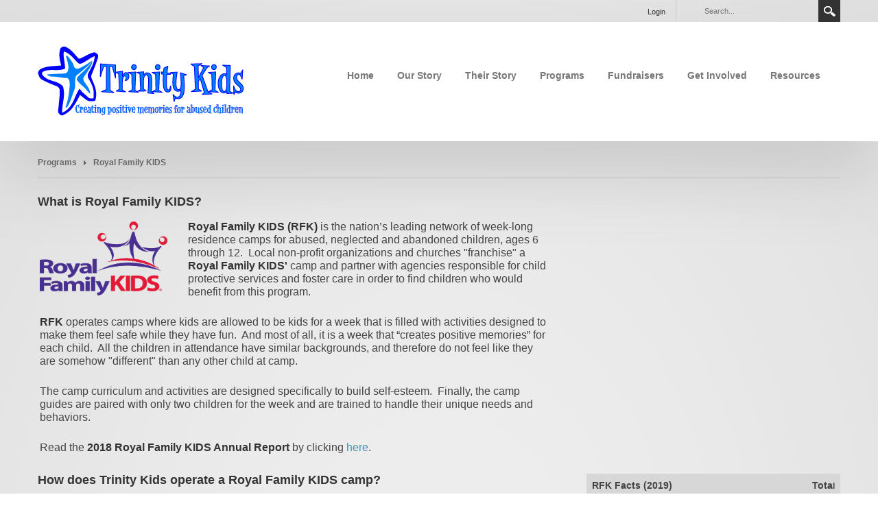

--- FILE ---
content_type: text/html; charset=utf-8
request_url: https://trinitykids.org/Programs/RoyalFamilyKIDS/tabid/90/Default.aspx
body_size: 10784
content:
<!DOCTYPE html>
<html  lang="en-US">
<head id="Head"><meta content="text/html; charset=UTF-8" http-equiv="Content-Type" />
<meta name="REVISIT-AFTER" content="1 DAYS" />
<meta name="RATING" content="GENERAL" />
<meta name="RESOURCE-TYPE" content="DOCUMENT" />
<meta content="text/javascript" http-equiv="Content-Script-Type" />
<meta content="text/css" http-equiv="Content-Style-Type" />
<title>
	TKI - Royal Family KIDS
</title><meta id="MetaDescription" name="description" content="This page provides information on the Royal Family KIDS program as operated under RFK #47 by Trinity Kids." /><meta id="MetaKeywords" name="keywords" content="Royal Family KIDS, RFKC, RFK #47, camps for abused children" /><meta id="MetaRobots" name="robots" content="INDEX, FOLLOW" /><link href="/Resources/Shared/stylesheets/dnndefault/7.0.0/default.css?cdv=301" type="text/css" rel="stylesheet"/><link href="/Resources/Search/SearchSkinObjectPreview.css?cdv=301" type="text/css" rel="stylesheet"/><link href="/Portals/_default/Skins/Gravity/skin.css?cdv=301" type="text/css" rel="stylesheet"/><link href="/Portals/_default/Containers/Gravity/container.css?cdv=301" type="text/css" rel="stylesheet"/><link href="/Portals/0/portal.css?cdv=301" type="text/css" rel="stylesheet"/><link href="/Portals/_default/Skins/Gravity/bootstrap/css/bootstrap.min.css?cdv=301" type="text/css" rel="stylesheet"/><script src="/Resources/libraries/jQuery/03_05_01/jquery.js?cdv=301" type="text/javascript"></script><script src="/Resources/libraries/jQuery-Migrate/03_02_00/jquery-migrate.js?cdv=301" type="text/javascript"></script><script src="/Resources/libraries/jQuery-UI/01_12_01/jquery-ui.js?cdv=301" type="text/javascript"></script><link rel='SHORTCUT ICON' href='/Portals/0/Images/Logos/Logo-TK Icon.ico?ver=cDe7CZgpZAqBUDpuzYifxw%3d%3d' type='image/x-icon' /><meta name="viewport" content="width=device-width,initial-scale=1" /></head>
<body id="Body">

    <form method="post" action="/Programs/RoyalFamilyKIDS/tabid/90/Default.aspx" id="Form" enctype="multipart/form-data">
<div class="aspNetHidden">
<input type="hidden" name="__EVENTTARGET" id="__EVENTTARGET" value="" />
<input type="hidden" name="__EVENTARGUMENT" id="__EVENTARGUMENT" value="" />
<input type="hidden" name="__VIEWSTATE" id="__VIEWSTATE" value="Ez7MKmWIzG5J1LwuSSzBnb3ezm8AZjY+l8u1RPtvu3kU6j8rIKkcOji3i6SVmttLmbrpkCdbLbrNJHvQNJfW0krvtP/DKKGN6CVfy2VXbbqrehgsvXIUvz1LEh3TAinKE5UQkN6eY6dm4amGy6Y9LpgOSxLejMWgCoqmMHawcrYv5aeSY/Y/4HMczfoirW80vWTLXX+W5b5TdM0xI7JuxmPAyuQ/xBOYn4BhEc99b7fMS4P1JONbtqjdd32piFt640ssirFe/HQt/yOQ2ILPoW/iFgePxGAsfxHKlqSKxCSIZi+y8F0VW56FtsU9KAqJSTnBnIO7A00m12lz2mHlYuY3m/VKNI60Bng9wcA/9hi30eLNrnkljyPbsJZT8HHj1+saVtsTRZfZ3/8tTzcjSxjKEVazIEzj82BmKUnKOwBcbdFI0l9Hfg9QJqDEajWDAIBTZ1O6wN5WYjOncvhtM3LKAYA5HmfndXjLkw==" />
</div>

<script type="text/javascript">
//<![CDATA[
var theForm = document.forms['Form'];
if (!theForm) {
    theForm = document.Form;
}
function __doPostBack(eventTarget, eventArgument) {
    if (!theForm.onsubmit || (theForm.onsubmit() != false)) {
        theForm.__EVENTTARGET.value = eventTarget;
        theForm.__EVENTARGUMENT.value = eventArgument;
        theForm.submit();
    }
}
//]]>
</script>


<script src="/WebResource.axd?d=pynGkmcFUV3cI8xuVUd6z4GuYGDKfFmczTI_Y25IWCOen-PVSqWuon5nbuI1&amp;t=638285899360000000" type="text/javascript"></script>


<script src="/ScriptResource.axd?d=NJmAwtEo3IoFZiTcgXPguqtinaR2ktN044vpSQ6D3ONy40qJfDTXXa5i_qFGn4MuHxbUNe6tnNVo86MTNg9QE1_wHKuUVWzlAo50UvX0ADGx0xvmz_9jLmMPIE4SJlbBeD9ihg2&amp;t=13798092" type="text/javascript"></script>
<script src="/ScriptResource.axd?d=dwY9oWetJoIouc4L2N0O722-Ed_r8uNTm9STbKElHJwRDTNKXWCAwQaN0dVC6iinssUhFOmHb9J1ZfrIEsY-mxyP5YdI43eLSL80qPZ6i6BAAgaLVuJp6Z1daKwo-p7Z8uR2t15oKN3Ih4N40&amp;t=13798092" type="text/javascript"></script>
<div class="aspNetHidden">

	<input type="hidden" name="__VIEWSTATEGENERATOR" id="__VIEWSTATEGENERATOR" value="CA0B0334" />
	<input type="hidden" name="__VIEWSTATEENCRYPTED" id="__VIEWSTATEENCRYPTED" value="" />
	<input type="hidden" name="__EVENTVALIDATION" id="__EVENTVALIDATION" value="jjD/8ibsttX9FgxRlC6f0s9o84Me5AkpAOZMMs/m0snPTqOEgZYoRDjNYTNorXaOOiSj5ujjoPAeYGpvlz25GVoFumsOk6xSpcfGJOO08Fsk2ce3IE7najBB9+5dZa07+7bEMcLXu9iHUkMFFa70keuPf6Y=" />
</div><script src="/js/dnn.js?cdv=301" type="text/javascript"></script><script src="/js/dnn.modalpopup.js?cdv=301" type="text/javascript"></script><script src="/Portals/_default/Skins/Gravity/js/scripts.js?cdv=301" type="text/javascript"></script><script src="/js/dnncore.js?cdv=301" type="text/javascript"></script><script src="/Resources/Search/SearchSkinObjectPreview.js?cdv=301" type="text/javascript"></script><script src="/js/dnn.servicesframework.js?cdv=301" type="text/javascript"></script><script src="/Portals/_default/Skins/Gravity/bootstrap/js/bootstrap.min.js?cdv=301" type="text/javascript"></script><script src="/Portals/_default/Skins/Gravity/js/doubletaptogo.min.js?cdv=301" type="text/javascript"></script>
<script type="text/javascript">
//<![CDATA[
Sys.WebForms.PageRequestManager._initialize('ScriptManager', 'Form', [], [], [], 90, '');
//]]>
</script>

        
        
        




<div id="siteWrapper">
    <div id="userControls" class="container">
        <div class="row-fluid">
            <div class="span2 language pull-left">
                <div class="language-object" >


</div>
            </div>
            <div id="search" class="span3 pull-right">
                <span id="dnn_dnnSearch_ClassicSearch">
    
    
    <span class="searchInputContainer" data-moreresults="See More Results" data-noresult="No Results Found">
        <input name="dnn$dnnSearch$txtSearch" type="text" maxlength="255" size="20" id="dnn_dnnSearch_txtSearch" class="NormalTextBox" aria-label="Search" autocomplete="off" placeholder="Search..." />
        <a class="dnnSearchBoxClearText" title="Clear search text"></a>
    </span>
    <a id="dnn_dnnSearch_cmdSearch" class="SearchButton" href="javascript:__doPostBack(&#39;dnn$dnnSearch$cmdSearch&#39;,&#39;&#39;)">Search</a>
</span>


<script type="text/javascript">
    $(function() {
        if (typeof dnn != "undefined" && typeof dnn.searchSkinObject != "undefined") {
            var searchSkinObject = new dnn.searchSkinObject({
                delayTriggerAutoSearch : 400,
                minCharRequiredTriggerAutoSearch : 2,
                searchType: 'S',
                enableWildSearch: true,
                cultureCode: 'en-US',
                portalId: -1
                }
            );
            searchSkinObject.init();
            
            
            // attach classic search
            var siteBtn = $('#dnn_dnnSearch_SiteRadioButton');
            var webBtn = $('#dnn_dnnSearch_WebRadioButton');
            var clickHandler = function() {
                if (siteBtn.is(':checked')) searchSkinObject.settings.searchType = 'S';
                else searchSkinObject.settings.searchType = 'W';
            };
            siteBtn.on('change', clickHandler);
            webBtn.on('change', clickHandler);
            
            
        }
    });
</script>

            </div>
            <div id="login" class="span5 pull-right">
                
<div id="dnn_dnnLogin_loginGroup" class="loginGroup">
    <a id="dnn_dnnLogin_enhancedLoginLink" title="Login" class="LoginLink" rel="nofollow" onclick="this.disabled=true;" href="https://trinitykids.org/Programs/RoyalFamilyKIDS/tabid/90/ctl/Login/Default.aspx?returnurl=%2fPrograms%2fRoyalFamilyKIDS%2ftabid%2f90%2fDefault.aspx">Login</a>
</div>
                
 
            </div>
        </div>
    </div>
    <div id="siteHeadouter">
        <div id="siteHeadinner" class="container">
        	<div class="navbar">
            	<div class="navbar-inner">
                    <span class="brand visible-desktop">
                        <a id="dnn_dnnLOGO_hypLogo" title="Trinity Kids, Inc." aria-label="Trinity Kids, Inc." href="https://trinitykids.org/Home/tabid/56/Default.aspx"><img id="dnn_dnnLOGO_imgLogo" src="/Portals/0/Images/Logos/Logo-TK%20Full-Tag-301x102.jpg?ver=4kBAPHrQtW1rWY8tj5BM9w%3d%3d" alt="Trinity Kids, Inc." /></a>
                    </span>
                    <span class="brand hidden-desktop">
                        <a id="dnn_dnnLOGOmobi_hypLogo" title="Trinity Kids, Inc." aria-label="Trinity Kids, Inc." href="https://trinitykids.org/Home/tabid/56/Default.aspx"><img id="dnn_dnnLOGOmobi_imgLogo" src="/Portals/0/Images/Logos/Logo-TK%20Full-Tag-301x102.jpg?ver=4kBAPHrQtW1rWY8tj5BM9w%3d%3d" alt="Trinity Kids, Inc." /></a>
                    </span>
                    <a class="btn btn-navbar" data-toggle="collapse" data-target=".nav-collapse">Menu</a>
                    <div id="navdttg" class="nav-collapse collapse pull-right">
                        <ul class="nav nav-pills">

	<li class="">
	
		<a href="https://trinitykids.org/Home/tabid/56/Default.aspx" >Home</a>
	
	</li>

	<li class="dropdown ">
	
		<a href="https://trinitykids.org/OurStory/AboutUs/tabid/57/Default.aspx" >Our Story<b class="caret hidden-desktop pull-right icon-chevron-down icon-white"></b></a>
	
	    <ul class="dropdown-menu">
	    
	<li class="">
	
		<a href="https://trinitykids.org/OurStory/AboutUs/tabid/57/Default.aspx" >About Us</a>
	
	</li>

	<li class="">
	
		<a href="https://trinitykids.org/OurStory/OurLeadership/tabid/123/Default.aspx" >Our Leadership</a>
	
	</li>

	<li class="">
	
		<a href="https://trinitykids.org/OurStory/CoreValues/tabid/94/Default.aspx" >Core Values</a>
	
	</li>

	<li class="">
	
		<a href="https://trinitykids.org/OurStory/BeliefSystem/tabid/100/Default.aspx" >Belief System</a>
	
	</li>

	<li class="">
	
		<a href="https://trinitykids.org/OurStory/InMemoriam/tabid/124/Default.aspx" >In Memoriam</a>
	
	</li>

	    </ul>
	
	</li>

	<li class="dropdown ">
	
		<a href="https://trinitykids.org/TheirStory/ChildAbuse/tabid/106/Default.aspx" >Their Story<b class="caret hidden-desktop pull-right icon-chevron-down icon-white"></b></a>
	
	    <ul class="dropdown-menu">
	    
	<li class="">
	
		<a href="https://trinitykids.org/TheirStory/ChildAbuse/tabid/106/Default.aspx" >Child Abuse</a>
	
	</li>

	<li class="">
	
		<a href="https://trinitykids.org/TheirStory/AbuseinTexas/tabid/105/Default.aspx" >Abuse in Texas</a>
	
	</li>

	<li class="">
	
		<a href="https://trinitykids.org/TheirStory/FosterCare/tabid/101/Default.aspx" >Foster Care</a>
	
	</li>

	<li class="">
	
		<a href="https://trinitykids.org/TheirStory/ReportAbuse/tabid/104/Default.aspx" >Report Abuse</a>
	
	</li>

	<li class="">
	
		<a href="https://trinitykids.org/TheirStory/StarfishStory/tabid/103/Default.aspx" >Starfish Story</a>
	
	</li>

	<li class="">
	
		<a href="https://trinitykids.org/TheirStory/Camp(2013)-theMovie/tabid/121/Default.aspx" >Camp (2013) -  the Movie</a>
	
	</li>

	    </ul>
	
	</li>

	<li class="dropdown ">
	
		<a href="https://trinitykids.org/Programs/OurPrograms/tabid/58/Default.aspx" >Programs<b class="caret hidden-desktop pull-right icon-chevron-down icon-white"></b></a>
	
	    <ul class="dropdown-menu">
	    
	<li class="">
	
		<a href="https://trinitykids.org/Programs/OurPrograms/tabid/58/Default.aspx" >Our Programs</a>
	
	</li>

	<li class="active">
	
		<a href="https://trinitykids.org/Programs/RoyalFamilyKIDS/tabid/90/Default.aspx" >Royal Family KIDS</a>
	
	</li>

	<li class="">
	
		<a href="https://trinitykids.org/Programs/ConnecTeen/tabid/91/Default.aspx" >ConnecTeen</a>
	
	</li>

	<li class="">
	
		<a href="https://trinitykids.org/Programs/Scholarships/tabid/92/Default.aspx" >Scholarships</a>
	
	</li>

	    </ul>
	
	</li>

	<li class="dropdown ">
	
		<a href="https://trinitykids.org/Fundraisers/OurFundraisers/tabid/93/Default.aspx" >Fundraisers<b class="caret hidden-desktop pull-right icon-chevron-down icon-white"></b></a>
	
	    <ul class="dropdown-menu">
	    
	<li class="">
	
		<a href="https://trinitykids.org/Fundraisers/OurFundraisers/tabid/93/Default.aspx" >Our Fundraisers</a>
	
	</li>

	<li class="">
	
		<a href="https://trinitykids.org/Fundraisers/SendaKidtoCamp/tabid/119/Default.aspx" >Send a Kid to Camp</a>
	
	</li>

	    </ul>
	
	</li>

	<li class="dropdown ">
	
		<a href="https://trinitykids.org/GetInvolved/tabid/107/Default.aspx" >Get Involved<b class="caret hidden-desktop pull-right icon-chevron-down icon-white"></b></a>
	
	    <ul class="dropdown-menu">
	    
	<li class="">
	
		<a href="https://trinitykids.org/GetInvolved/Pray/tabid/108/Default.aspx" >Pray</a>
	
	</li>

	<li class="">
	
		<a href="https://trinitykids.org/GetInvolved/Give/tabid/109/Default.aspx" >Give</a>
	
	</li>

	<li class="">
	
		<a href="https://trinitykids.org/GetInvolved/Volunteer/tabid/110/Default.aspx" >Volunteer</a>
	
	</li>

	    </ul>
	
	</li>

	<li class="dropdown ">
	
		<a href="https://trinitykids.org/Resources/tabid/116/Default.aspx" >Resources<b class="caret hidden-desktop pull-right icon-chevron-down icon-white"></b></a>
	
	    <ul class="dropdown-menu">
	    
	<li class="">
	
		<a href="https://trinitykids.org/Resources/Calendar/tabid/111/Default.aspx" >Calendar</a>
	
	</li>

	<li class="">
	
		<a href="https://trinitykids.org/Resources/ContactUs/tabid/59/Default.aspx" >Contact Us</a>
	
	</li>

	    </ul>
	
	</li>

</ul>


<script type="text/javascript">
(function($){
	$(document).ready(function(){
		$(".nav-pills > li a").on("mouseover", function(event){
            var $this = $(this).parent().find(">ul");
            if($this.length == 0) return;
            dnn.addIframeMask($this[0]);
		});
		$(".dropdown").attr("aria-haspopup", "true");
		$(".dropdownactive").attr("aria-haspopup", "true");
		$(".dropdown-menu").attr("aria-haspopup", "false");
	});
})(jQuery);
</script>

                    </div>
                </div>
			</div>
        </div>
    </div>
    <div id="contentWrapper">
        <div class="container">
            <div class="row-fluid">
    	        <div id="Breadcrumb" class="span12"><span id="dnn_dnnBreadcrumb_lblBreadCrumb" itemprop="breadcrumb" itemscope="" itemtype="https://schema.org/breadcrumb"><span itemscope itemtype="http://schema.org/BreadcrumbList"><span itemprop="itemListElement" itemscope itemtype="http://schema.org/ListItem"><a href="https://trinitykids.org/Programs/OurPrograms/tabid/58/Default.aspx" class="breadcrumbLink" itemprop="item"><span itemprop="name">Programs</span></a><meta itemprop="position" content="1" /></span><img src="/Portals/_default/Skins/Gravity/images/breadcrumb.png"><span itemprop="itemListElement" itemscope itemtype="http://schema.org/ListItem"><a href="https://trinitykids.org/Programs/RoyalFamilyKIDS/tabid/90/Default.aspx" class="breadcrumbLink" itemprop="item"><span itemprop="name">Royal Family KIDS</span></a><meta itemprop="position" content="2" /></span></span></span></div>
            </div>
            <div class="row-fluid">
		        <div id="dnn_ContentPane" class="contentPane"><div class="DnnModule DnnModule-DNN_HTML DnnModule-638"><a name="638"></a>
<div class="DNNContainer_with_title">
    <h2><span id="dnn_ctr638_dnnTITLE_titleLabel" class="Head">What is Royal Family KIDS?</span>


</h2>
    <div id="dnn_ctr638_ContentPane"><!-- Start_Module_638 --><div id="dnn_ctr638_ModuleContent" class="DNNModuleContent ModDNNHTMLC">
	<div id="dnn_ctr638_HtmlModule_lblContent" class="Normal">
	<table valign="top" width="100%">
 <tbody>
  <tr>
   <td>
   <div class="imgLeft"><a href="http://www.rfk.org" target="_blank" title="Click to go to the Royal Family KIDS website!"><img alt="Royal Family KIDS" src="/portals/0/Images/Logos/RFK-Logo-no-tag-FINAL-LORES.png" style="height: 109px; width: 186px;" title="Royal Family KIDS" /></a></div>

   <p><span style="font-size: 16px;"><strong>Royal Family KIDS (RFK)</strong> is the nation&rsquo;s leading network of week-long residence camps for abused, neglected and abandoned children, ages&nbsp;6 through 12.&nbsp; Local non-profit organizations and churches &quot;franchise&quot; a <strong>Royal Family KIDS&#39;</strong> camp and partner with agencies responsible for child protective services and foster care in order to find children who would benefit from this program.</span></p>

   <p><span style="font-size: 16px;"><strong>RFK</strong> operates camps where kids are allowed to be kids for a week that is filled with activities designed to make them feel safe while they have fun.&nbsp; And most of all, it is a week that &ldquo;creates positive memories&rdquo; for each child.&nbsp; All the children in attendance have similar backgrounds, and therefore do not feel like they are somehow &quot;different&quot; than any other child at camp.</span></p>

   <p><span style="font-size: 16px;">The camp curriculum and activities are designed specifically to build self-esteem.&nbsp; Finally, the camp guides are paired with only two children for the week and are trained to handle their unique needs and behaviors.</span></p>

   <p><span style="font-size: 16px;">Read the <strong>2018 Royal Family KIDS Annual Report</strong>&nbsp;by clicking <a href="https://d47yz275i1v3hwe5n2zitocc-wpengine.netdna-ssl.com/wp-content/uploads/2019/05/RFK-AR-2019-Annual-Report_FINAL-DIGITAL.pdf" target="_blank">here</a>.</span></p>
   </td>
   <td>
   <p><iframe allowfullscreen="" height="315" padding="10" src="//www.youtube.com/embed/xspCcROpZd8?rel=0" width="420"></iframe></p>
   </td>
  </tr>
 </tbody>
</table>

</div>

</div><!-- End_Module_638 --></div>
    <div class="dnnActionButtons">
        
		
    </div>
</div></div></div>
            </div>
            <div class="row-fluid">
                <div class="span8">
                    <div class="row-fluid">
			            <div id="dnn_leftPane" class="leftPane span12"><div class="DnnModule DnnModule-DNN_HTML DnnModule-522"><a name="522"></a>
<div class="DNNContainer_with_title">
    <h2><span id="dnn_ctr522_dnnTITLE_titleLabel" class="Head">How does Trinity Kids operate a Royal Family KIDS camp?</span>


</h2>
    <div id="dnn_ctr522_ContentPane"><!-- Start_Module_522 --><div id="dnn_ctr522_ModuleContent" class="DNNModuleContent ModDNNHTMLC">
	<div id="dnn_ctr522_HtmlModule_lblContent" class="Normal">
	<div class="imgLeft imgPolaroid"><img alt="" src="/portals/0/Images/programs/rfk/pic-Camp-Fishing-02.jpg" />
<div>Fishing at the lake</div>
</div>

<p><span style="font-size: 16px;"><strong>Trinity Kids </strong>operates two week-long camps (#047 / #293) under a franchise agreement of the <strong><a href="http://www.rfk.org" target="_blank">Royal Family KIDS</a></strong> program during each summer. Our camps are specifically designed for kids that have survived abuse, neglect and abandonment.&nbsp; Each activity helps to uplift the campers&#39; spirits and focus on their creativity and youthful energies.</span></p>

<p><span style="font-size: 16px;">The goal is to bring smiles to their faces and create positive memories. They fly kites, dye t-shirts, build birdhouses, create art projects, play games, get dressed up, catch grasshoppers, hit golf balls, shoot basketballs and many other activities.&nbsp; They even get to swim twice a day, go on hikes, participate in organized sports, and go fishing.&nbsp; They just get to spend time having fun.</span></p>

<div class="imgRight imgPolaroid"><img alt="Everyone's Birthday Party" src="/portals/0/Images/programs/rfk/pic-Camp-Birthday%20Party-01.jpg" />
<div>Everyone&#39;s Birthday Party</div>
</div>

<p><span style="font-size: 16px;">Each night includes special entertainment with vocalists, camp fires, magicians and game night. Knowing that some of these children never get a birthday party, or even know when their birthday is, we hold an &quot;Everyone&#39;s Birthday&quot; celebration that includes cake, ice cream, party favors and a box full of gifts for each child. This is one of their favorite activities of the week.&nbsp; Each day ends with then getting to sleep in their own bed which is a luxury for some of them. </span></p>

<div class="imgLeft imgPolaroid"><img alt="Faith Walk" src="/portals/0/Images/programs/rfk/pic-camp-faith-walk.jpg" />
<div>Faith Walk</div>
</div>

<p><span style="font-size: 16px;">When campers arrive, they receive a memory bag containing a water bottle, activity book, t-shirt,&nbsp;bible, and MP3 player.&nbsp; At the end of the week each camper receives a photo album with photos of themselves from their week at camp.</span></p>

<p><span style="font-size: 16px;">We close the week with a graduation ceremony and a talent show where every camper is allowed to showcase a talent that might include singing, jumping rope, dancing or dribbling a basketball.&nbsp; The graduation ceremony is for campers that turn 12 years old and will be transitioning to our&nbsp;</span><a href="/Programs/ConnecTeen/tabid/91/Default.aspx"><strong><span style="font-size: 16px;">ConnecTeen</span></strong></a><span style="font-size: 16px;"> program.&nbsp; During the ceremony the guide for each graduating camper shares positive things they have observed about their camper to the rest of the group. This is an act of affirmation and serves as another opportunity to build self-esteem.</span></p>

</div>

</div><!-- End_Module_522 --></div>
    <div class="dnnActionButtons">
        
		
    </div>
</div></div></div>
                    </div>
                    <div class="row-fluid">
				        <div id="dnn_leftPaneLowerLeft" class="span6 leftPaneLowerLeft DNNEmptyPane"></div>
				        <div id="dnn_leftPaneLowerRight" class="span6 leftPaneLowerRight DNNEmptyPane"></div>
                    </div>
                    <div class="row-fluid">
			            <div id="dnn_leftPaneBottom" class="span12"><div class="DnnModule DnnModule-DNN_HTML DnnModule-524"><a name="524"></a><div id="dnn_ctr524_ContentPane"><!-- Start_Module_524 --><div id="dnn_ctr524_ModuleContent" class="DNNModuleContent ModDNNHTMLC">
	<div id="dnn_ctr524_HtmlModule_lblContent" class="Normal">
	<hr />
</div>

</div><!-- End_Module_524 --></div>
</div></div>
                    </div>
                </div>
                <div class="span4">
                    <div id="dnn_rightPane" class="twoColRightPane"><div class="DnnModule DnnModule-DNN_HTML DnnModule-523"><a name="523"></a><div id="dnn_ctr523_ContentPane"><!-- Start_Module_523 --><div id="dnn_ctr523_ModuleContent" class="DNNModuleContent ModDNNHTMLC">
	<div id="dnn_ctr523_HtmlModule_lblContent" class="Normal">
	<table class="tableDefault">
 <thead>
  <tr>
   <th><span style="font-size:larger;">RFK Facts (2019)</span></th>
   <th style="text-align: right;"><span style="font-size:larger;">Tota</span>l</th>
  </tr>
 </thead>
 <tbody>
  <tr>
   <td><span style="font-size:larger;">Campers</span></td>
   <td style="text-align: right;"><span style="font-size:larger;">9,846</span></td>
  </tr>
  <tr>
   <td><span style="font-size:larger;">Camps</span></td>
   <td style="text-align: right;"><span style="font-size:larger;">276</span></td>
  </tr>
  <tr>
   <td><span style="font-size:larger;">States</span></td>
   <td style="text-align: right;"><span style="font-size:larger;">42</span></td>
  </tr>
  <tr>
   <td><span style="font-size:larger;">Counties</span></td>
   <td style="text-align: right;"><span style="font-size:larger;">582</span></td>
  </tr>
  <tr>
   <td><span style="font-size:larger;">Countries</span></td>
   <td style="text-align: right;"><span style="font-size:larger;">9</span></td>
  </tr>
  <tr>
   <td><span style="font-size:larger;">Volunteers</span></td>
   <td style="text-align: right;"><span style="font-size:larger;">15,556</span></td>
  </tr>
  <tr>
   <td><span style="font-size:larger;">Volunteer Hours</span></td>
   <td style="text-align: right;"><span style="font-size:larger;">2,010,897</span></td>
  </tr>
  <tr>
   <td><span style="font-size:larger;">&nbsp;Total Adoptions</span></td>
   <td style="text-align: right;"><span style="font-size:larger;">172&nbsp;</span></td>
  </tr>
 </tbody>
</table>

<p>&nbsp;</p>

</div>

</div><!-- End_Module_523 --></div>
</div></div>
                </div>
            </div>
            <div id="footer">
                <div class="row-fluid">
        	        <div id="dnn_footerLeftOuterPane" class="span2 footerPane"><div class="DnnModule DnnModule-DNN_HTML DnnModule-366"><a name="366"></a>
<div class="DNNContainer_Title_h4 SpacingBottom">
    <h4><span id="dnn_ctr366_dnnTITLE_titleLabel" class="TitleH4">Programs</span>


</h4>
    <div id="dnn_ctr366_ContentPane"><!-- Start_Module_366 --><div id="dnn_ctr366_ModuleContent" class="DNNModuleContent ModDNNHTMLC">
	<div id="dnn_ctr366_HtmlModule_lblContent" class="Normal">
	<ul class="footerlinks">
 <li><a href="/Programs/RoyalFamilyKIDS/tabid/90/Default.aspx">Royal Family KIDS</a></li>
 <li><a href="/Programs/ConnecTeen/tabid/91/Default.aspx">ConnecTeen</a></li>
 <li><a href="/Programs/ConnecTeen/tabid/91/Default.aspx"><span style="color:#808080;">Ch</span></a><span style="color:#808080;">ristmas Celebration</span></li>
 <li><span style="color:#808080;">Families Count</span></li>
</ul>

</div>

</div><!-- End_Module_366 --></div>
	<div class="clear"></div>
</div>
</div></div>
                    <div id="dnn_footerLeftPane" class="span2 footerPane"><div class="DnnModule DnnModule-DNN_HTML DnnModule-370"><a name="370"></a>
<div class="DNNContainer_Title_h4 SpacingBottom">
    <h4><span id="dnn_ctr370_dnnTITLE_titleLabel" class="TitleH4">Fundraisers</span>


</h4>
    <div id="dnn_ctr370_ContentPane"><!-- Start_Module_370 --><div id="dnn_ctr370_ModuleContent" class="DNNModuleContent ModDNNHTMLC">
	<div id="dnn_ctr370_HtmlModule_lblContent" class="Normal">
	<ul class="footerlinks">
 <li><span style="color:#808080;">Send A Kid To Camp Scholarship Drive</span></li>
 <li>&nbsp;</li>
</ul>

</div>

</div><!-- End_Module_370 --></div>
	<div class="clear"></div>
</div>
</div></div>
                    <div id="dnn_footerCenterPane" class="span2 footerPane"><div class="DnnModule DnnModule-DNN_HTML DnnModule-371"><a name="371"></a>
<div class="DNNContainer_Title_h4 SpacingBottom">
    <h4><span id="dnn_ctr371_dnnTITLE_titleLabel" class="TitleH4">Get Involved</span>


</h4>
    <div id="dnn_ctr371_ContentPane"><!-- Start_Module_371 --><div id="dnn_ctr371_ModuleContent" class="DNNModuleContent ModDNNHTMLC">
	<div id="dnn_ctr371_HtmlModule_lblContent" class="Normal">
	<ul class="footerlinks">
 <li><a href="/Participate/Pray/tabid/108/Default.aspx">Pray</a></li>
 <li><a href="/Participate/Give/tabid/109/Default.aspx">Give</a></li>
 <li><a href="/Participate/Volunteer/tabid/110/Default.aspx">Volunteer</a></li>
</ul>

</div>

</div><!-- End_Module_371 --></div>
	<div class="clear"></div>
</div>
</div></div>
                    <div id="dnn_footerRightPane" class="span2 footerPane"><div class="DnnModule DnnModule-DNN_HTML DnnModule-364"><a name="364"></a>
<div class="DNNContainer_Title_h4 SpacingBottom">
    <h4><span id="dnn_ctr364_dnnTITLE_titleLabel" class="TitleH4">Contact Us</span>


</h4>
    <div id="dnn_ctr364_ContentPane"><!-- Start_Module_364 --><div id="dnn_ctr364_ModuleContent" class="DNNModuleContent ModDNNHTMLC">
	<div id="dnn_ctr364_HtmlModule_lblContent" class="Normal">
	<p>Trinity Kids, Inc.<br />
2704 Fox Creek Trl<br />
Arlington, TX 76017<br />
<br />
Phone: 817.459.8597<br />
&nbsp;</p>

</div>

</div><!-- End_Module_364 --></div>
	<div class="clear"></div>
</div>
</div></div>
                    <div id="dnn_footerRightOuterPane" class="span2 offset2 footerPaneRight"><div class="DnnModule DnnModule-DNN_HTML DnnModule-372"><a name="372"></a>
<div class="DNNContainer_Title_h4 SpacingBottom">
    <h4><span id="dnn_ctr372_dnnTITLE_titleLabel" class="TitleH4">Connect</span>


</h4>
    <div id="dnn_ctr372_ContentPane"><!-- Start_Module_372 --><div id="dnn_ctr372_ModuleContent" class="DNNModuleContent ModDNNHTMLC">
	<div id="dnn_ctr372_HtmlModule_lblContent" class="Normal">
	<ul class="footerConnect">
    <li><a href="http://www.twitter.com/trinitykidsntx" target="_blank"><img alt="" src="/portals/0/Images/connect_twitter_t.png"></img></a></li>
    <li><a href="http://www.facebook.com/ilovetrinitykids" target="_blank"><img alt="" src="/portals/0/Images/connect_facebook.png"></img></a></li>
    <li><a href="http://www.linkedin.com/company/trinity-kids-inc-" target="_blank"><img alt="" src="/portals/0/Images/connect_linkedin.png"></img></a></li>
</ul>
</div>

</div><!-- End_Module_372 --></div>
	<div class="clear"></div>
</div>
</div></div>
                </div>
                <div class="row-fluid">
                    <hr class="span12"/>
                </div>
                <div id="copyright" class="row-fluid">
				    <div class="pull-right">
					    
					    <a id="dnn_dnnTerms_hypTerms" class="SkinObject" rel="nofollow" href="https://trinitykids.org/Programs/RoyalFamilyKIDS/tabid/90/ctl/Terms/Default.aspx">Terms Of Use</a> |
					    <a id="dnn_dnnPrivacy_hypPrivacy" class="SkinObject" rel="nofollow" href="https://trinitykids.org/Programs/RoyalFamilyKIDS/tabid/90/ctl/Privacy/Default.aspx">Privacy Statement</a>
				    </div>
				    <span id="dnn_dnnCopyright_lblCopyright" class="pull-left">Copyright 2026 by Trinity Kids, Inc.</span>

                </div>
                <div class="row-fluid copyright-container">
					<span class="split"></span>
                    <a href="http://www.dnnsoftware.com/community?utm_source=dnn-install&amp;utm_medium=web-link&amp;utm_content=gravity-skin-link&amp;utm_campaign=dnn-install&amp;utm_term=dnn+.net+cms" id="dnn_dnnLink_aDnnLink" target="_blank">DNN .NET CMS</a>

					<span class="split"></span>
				</div>
            </div>
        </div>
	</div>
</div>

<!--CDF(Css|/Portals/_default/Skins/Gravity/bootstrap/css/bootstrap.min.css?cdv=301|DnnPageHeaderProvider|100)-->
<script type="text/javascript">
     $(function () {
          $('#navdttg li:has(ul)').doubleTapToGo();
     });
</script>
        <input name="ScrollTop" type="hidden" id="ScrollTop" />
        <input name="__dnnVariable" type="hidden" id="__dnnVariable" autocomplete="off" value="`{`__scdoff`:`1`,`sf_siteRoot`:`/`,`sf_tabId`:`90`}" />
        <input name="__RequestVerificationToken" type="hidden" value="QSE4I8wyTJdwfCRulX-aWESFsz2jKon1HtPWIWOJ0WIDD9Ge8WLbwU0tmeFVk7rkR1vitw2" />
    </form>
    <!--CDF(Javascript|/js/dnncore.js?cdv=301|DnnBodyProvider|100)--><!--CDF(Javascript|/js/dnn.modalpopup.js?cdv=301|DnnBodyProvider|50)--><!--CDF(Css|/Resources/Shared/stylesheets/dnndefault/7.0.0/default.css?cdv=301|DnnPageHeaderProvider|5)--><!--CDF(Css|/Portals/_default/Skins/Gravity/skin.css?cdv=301|DnnPageHeaderProvider|15)--><!--CDF(Css|/Portals/_default/Containers/Gravity/container.css?cdv=301|DnnPageHeaderProvider|25)--><!--CDF(Css|/Portals/_default/Containers/Gravity/container.css?cdv=301|DnnPageHeaderProvider|25)--><!--CDF(Css|/Portals/_default/Containers/Gravity/container.css?cdv=301|DnnPageHeaderProvider|25)--><!--CDF(Css|/Portals/_default/Containers/Gravity/container.css?cdv=301|DnnPageHeaderProvider|25)--><!--CDF(Css|/Portals/_default/Containers/Gravity/container.css?cdv=301|DnnPageHeaderProvider|25)--><!--CDF(Css|/Portals/0/portal.css?cdv=301|DnnPageHeaderProvider|35)--><!--CDF(Css|/Resources/Search/SearchSkinObjectPreview.css?cdv=301|DnnPageHeaderProvider|10)--><!--CDF(Javascript|/Resources/Search/SearchSkinObjectPreview.js?cdv=301|DnnBodyProvider|100)--><!--CDF(Javascript|/js/dnn.js?cdv=301|DnnBodyProvider|12)--><!--CDF(Javascript|/js/dnn.servicesframework.js?cdv=301|DnnBodyProvider|100)--><!--CDF(Javascript|/Resources/libraries/jQuery-UI/01_12_01/jquery-ui.js?cdv=301|DnnPageHeaderProvider|10)--><!--CDF(Javascript|/Resources/libraries/jQuery/03_05_01/jquery.js?cdv=301|DnnPageHeaderProvider|5)--><!--CDF(Javascript|/Resources/libraries/jQuery-Migrate/03_02_00/jquery-migrate.js?cdv=301|DnnPageHeaderProvider|6)-->
    
</body>
</html>


--- FILE ---
content_type: text/css
request_url: https://trinitykids.org/Portals/_default/Skins/Gravity/skin.css?cdv=301
body_size: 15952
content:
@charset "UTF-8";
body {
	font-family: Arial, Helvetica, sans-serif;
    font-size: 13px;
    color: #333;
    line-height: 18px;
}

/* DNN Body */
#Body {
    /* CSS3 */
    background: #efefef; /* Old browsers */
    background: -moz-radial-gradient(center, ellipse cover, #efefef 0%, #e9e9e9 50%, #dfdfdf 100%); /* FF3.6+ */
    background: -webkit-gradient(radial, center center, 0px, center center, 100%, color-stop(0%,#efefef), color-stop(50%,#e9e9e9), color-stop(100%,#dfdfdf)); /* Chrome,Safari4+ */
    background: -webkit-radial-gradient(center, ellipse cover, #efefef 0%,#e9e9e9 50%,#dfdfdf 100%); /* Chrome10+,Safari5.1+ */
    background: -o-radial-gradient(center, ellipse cover, #efefef 0%,#e9e9e9 50%,#dfdfdf 100%); /* Opera 12+ */
    /*background: -ms-radial-gradient(center, ellipse cover,  #efefef 0%,#e9e9e9 50%,#dfdfdf 100%); */ /* IE10+ */
    background: radial-gradient(ellipse at center, #efefef 0%,#e9e9e9 50%,#dfdfdf 100%); /* W3C */
    /*filter: progid:DXImageTransform.Microsoft.gradient(startColorstr='#efefef', endColorstr='#dfdfdf',GradientType=1);  IE6-9 fallback on horizontal gradient */
    min-height: 1px;
}

/*------------------------------------------------*/
/* FONT STYLE */
/*------------------------------------------------*/
body, th, td, table, h1, h2, h3, h4, h5, h6,
.Head, .SubHead, .SubSubHead,
.Normal, .NormalBold, .NormalRed, .NormalTextBox, .NormalDisabled,
a:link, a:visited, a:hover, input, .CommandButton {
    font-family: Arial, Helvetica, sans-serif;
}

em {
    font-style: italic;
    letter-spacing: 0;
}

strong {
    color: #333;
    font-weight: bold;
}

small {
    font-size: 12px;
    letter-spacing: 0;
}

/*------------------------------------------------*/
/* HEADER STYLE */
/*------------------------------------------------*/
h1, h2, h3, h4, h5, h6 {
    line-height: 1;
    margin: 0 0 10px 0;
}

h1 {
    font-size: 26px;
}

h2, h2 .Head {
    font-size: 18px;
}

h3, h3 .Head {
    font-size: 18px;
    color: #666;
}

h4, h4 .Head {
    font-size: 16px;
    color: #666;
}

h5, h5 .Head {
    font-size: 14px;
    color: #666;
}

h6, h6 .Head {
    font-size: 13px;
    color: #666;
}

/*------------------------------------------------*/
/* ANCHOR STYLE */
/*------------------------------------------------*/
a, a:link, a:visited, a:active {
    color: #3B96B6;
    text-decoration: none;
    outline: 0;
}

    a:hover {
        color: #D00;
        text-decoration: none;
        outline: 0;
    }

/* DNN Specific Selectors 
-------------------------------------*/
.CommandButton {
    font-size: 13px;
    color: #3d3d3d;
    font-weight: bold;
}

    .CommandButton:hover {
        color: #007cae;
    }

a.CommandButton:link {
    font-size: 13px;
    text-decoration: none;
    color: #3d3d3d;
    font-weight: bold;
}

a.CommandButton:hover {
    text-decoration: underline;
    color: #007cae;
}

/*------------------------------------------------*/
/* PARAGRAPH STYLE */
/*------------------------------------------------*/
p {
    margin: 0 0 25px 0;
}

hr {
    clear: both;
    height: 0;
    border: solid #c0c0c0;
    border-width: 1px 0 0;
    margin: 20px 0 20px 0;
}

/*------------------------------------------------*/
/* IMAGE STYLES */
/*------------------------------------------------*/
img {
    border: 0;
}

/* Image Align Left 
    -------------------------------------*/
.imgLeft {
    float: left;
    margin-right: 30px;
    margin-bottom: 30px;
}

/* Image Align Right 
    -------------------------------------*/
.imgRight {
    float: right;
    margin-left: 30px;
    margin-bottom: 30px;
}

/* Image with border 
    -------------------------------------*/
.imgBorder {
    border: solid 3px #fff;
}

/* Polaroid Image Style 
    -------------------------------------*/
.imgPolaroid {
    color: #a6a6a6;
    font-size: 12px;
    text-align: left;
    padding: 13px 13px 17px 13px;
    background-color: #fff;
    box-shadow: 0 1px 2px #ccc;
}

    .imgPolaroid img {
        margin-bottom: 12px;
    }

/*------------------------------------------------*/
/* lIST STYLE */
/*------------------------------------------------*/


/* Ordered List */
ol li {
    list-style-type: decimal;
    margin-bottom: 8px;
    vertical-align: top;
}

ol ol {
    margin-top: 8px;
    margin-left: 30px;
}

    ol ol li {
        list-style-type: lower-roman;
    }

    ol ol ol li {
        list-style-type: lower-alpha;
    }

ol ul li {
    list-style-type: lower-roman;
}

/*------------------------------------------------*/
/* TABLE STYLE */
/*------------------------------------------------*/

/* Default Table Style */
table.tableDefault {
    border-collapse: collapse;
    border-spacing: 0;
    background-color: transparent;
	width: 100%;
}

    table.tableDefault th,
    table.tableDefault td {
        font-size: 12px;
        padding: 8px;
    }

    table.tableDefault th {
        font-weight: bold;
        text-align: left;
        border-bottom: solid 2px #aaa;
        background-color: #d7d7d7;
    }

    table.tableDefault td {
        border-bottom: solid 1px #d9d9d9;
    }

    table.tableDefault tr:nth-child(odd) {
        background: transparent;
    }

    table.tableDefault tr:nth-child(even) {
        background: #e3e4e6;
    }

.tableDefault tbody tr:hover td {
    color: #111;
}

/*------------------------------------------------*/
/* FORM STYLE
/*------------------------------------------------*/
input[type="text"], select, textarea, input[type="email"], input[type="search"], input[type="password"] {
    padding: 9px;
    margin-bottom: 20px;
    background: #f3f3f3;
    border: 1px solid #bfbfbf;
    -webkit-border-radius: 0px;
    border-radius: 0px;
    -webkit-box-shadow: 0px 1px 0px 0px rgba(255, 255, 255, 0.8), inset 0px 1px 2px 0px rgba(0, 0, 0, 0.1);
    box-shadow: 0px 1px 0px 0px rgba(255, 255, 255, 0.8), inset 0px 1px 2px 0px rgba(0, 0, 0, 0.1);
    color: #666;
    font-size: 13px;
}

/*------------------------------------------------*/
/* BUTTONS STYLE */
/*------------------------------------------------*/
/* Primary Style Button (blue)*/
button.primaryButton,
a.primaryButton {
    display: inline-block;
    padding: 12px 20px;
    margin-bottom: 5px;
    background-color: #3B96B6;
    background: -moz-linear-gradient(top, #1aa0c9 0%, #1aa0c9);
    background: -webkit-gradient(linear, left top, left bottom, from(#1aa0c9), to(#1aa0c9));
    -moz-border-radius: 0px;
    -webkit-border-radius: 0px;
    border-radius: 0px;
    border: 0px solid #ffffff;
    -moz-box-shadow: 0px 1px 3px rgba(240,240,240,0.5), inset 0px 0px 0px rgba(15,177,217,0);
    -webkit-box-shadow: 0px 1px 3px rgba(240,240,240,0.5), inset 0px 0px 0px rgba(15,177,217,0);
    box-shadow: 0px 1px 3px rgba(240,240,240,0.5), inset 0px 0px 0px rgba(15,177,217,0);
    font-family: Arial, Helvetica, sans-serif;
    font-size: 12px;
    font-weight: bold;
    line-height: 1;
    text-align: center;
    color: #ffffff;
    text-shadow: 0px 0px 0px rgba(000,000,000,0), 0px 0px 0px rgba(255,255,255,0);
}

/* Secondary Style Button (darkgray) */
button.secondaryButton,
a.secondaryButton {
    display: inline-block;
    padding: 12px 20px;
    margin-bottom: 5px;
    background-color: #666;
    background: -moz-linear-gradient(top, #8a8a8a 0%, #8a8a8a);
    background: -webkit-gradient(linear, left top, left bottom, from(#8a8a8a), to(#8a8a8a));
    -moz-border-radius: 0px;
    -webkit-border-radius: 0px;
    border-radius: 0px;
    border: 0px solid #ffffff;
    -moz-box-shadow: 0px 1px 3px rgba(240,240,240,0.5), inset 0px 0px 0px rgba(15,177,217,0);
    -webkit-box-shadow: 0px 1px 3px rgba(240,240,240,0.5), inset 0px 0px 0px rgba(15,177,217,0);
    box-shadow: 0px 1px 3px rgba(240,240,240,0.5), inset 0px 0px 0px rgba(15,177,217,0);
    font-family: Arial, Helvetica, sans-serif;
    font-size: 12px;
    font-weight: bold;
    line-height: 1;
    text-align: center;
    color: #ffffff;
    text-shadow: 0px 0px 0px rgba(000,000,000,0), 0px 0px 0px rgba(255,255,255,0);
}

/* Alternative Style Button (darkgray with arrow) */
button.altButton,
a.altButton {
    display: inline-block;
    padding: 9px 32px 9px 22px;
    margin-bottom: 5px;
    background: #484848 url('images/arrow.png') no-repeat 87% center;
    background: url('images/arrow.png') no-repeat 87% center, -moz-linear-gradient(top, #3d3d3d 0%, #3d3d3d);
    background: url('images/arrow.png') no-repeat 87% center, -webkit-gradient(linear, left top, left bottom, from(#3d3d3d), to(#3d3d3d));
    -moz-border-radius: 0px;
    -webkit-border-radius: 0px;
    border-radius: 0px;
    border: 0px solid #ffbf00;
    -moz-box-shadow: 0px 0px 0px rgba(000,000,000,0), inset 0px 0px 0px rgba(255,255,255,0);
    -webkit-box-shadow: 0px 0px 0px rgba(000,000,000,0), inset 0px 0px 0px rgba(255,255,255,0);
    box-shadow: 0px 0px 0px rgba(000,000,000,0), inset 0px 0px 0px rgba(255,255,255,0);
    font-family: Arial, Helvetica, sans-serif;
    font-size: 12px;
    font-weight: bold;
    line-height: 1;
    color: #ffffff;
    text-shadow: 0px 0px 0px rgba(000,000,000,0), 0px 0px 0px rgba(255,255,255,0);
}

a.dnnPrimaryAction {
    color: #efefef;
}

a.dnnSecondaryAction {
    color: #555;
}

button.primaryButton:hover,
button.secondaryButton:hover,
a.primaryButton:hover,
a.secondaryButton:hover {
    cursor: pointer;
    cursor: hand;
    background-image: none;
    background-color: #D00;
}

button.altButton:hover,
a.altButton:hover {
    cursor: pointer;
    cursor: hand;
    background: #D00 url('images/arrow.png') no-repeat 87% center;
}

/*------------------------------------------------*/
/* SITE SPACING
/*------------------------------------------------*/
.spacingTop {
    margin-top: 30px;
}

.spacingRight {
    margin-right: 30px;
}

.spacingBottom {
    margin-bottom: 30px;
}

.spacingLeft {
    margin-left: 30px;
}

/*------------------------------------------------*/
/* SITE STRUCTURE */
/*------------------------------------------------*/
#userControls {
    height: 32px;
}
#userControls .language {
    min-height:0!important;
    display:inline;
}
.wrapper {
    margin: 0 Auto;
    width: 980px;
}

/*------------------------------------------------*/
/* SEARCH */
/*------------------------------------------------*/
#search {
    float: right;
    width: 209px;
    height: 32px;
}

    #search a.SearchButton:link,
    #search a.SearchButton:visited {
        display: inline-block;
        float: right;
        height: 32px;
        width: 32px;
        margin: 0;
        padding: 0;
        background: #333 url('images/search.png') no-repeat center center;
        text-indent: -9999px;
    }



    #search a.SearchButton:hover {
        background: url('images/search.png') no-repeat center center, rgb(45,45,45); /* Old browsers */
        background: url('images/search.png') no-repeat center center, -moz-linear-gradient(top, rgba(45,45,45,1) 0%, rgba(86,86,86,1) 100%); /* FF3.6+ */
        background: url('images/search.png') no-repeat center center, -webkit-gradient(linear, left top, left bottom, color-stop(0%,rgba(45,45,45,1)), color-stop(100%,rgba(86,86,86,1))); /* Chrome,Safari4+ */
        background: url('images/search.png') no-repeat center center, -webkit-linear-gradient(top, rgba(45,45,45,1) 0%,rgba(86,86,86,1) 100%); /* Chrome10+,Safari5.1+ */
        background: url('images/search.png') no-repeat center center, -o-linear-gradient(top, rgba(45,45,45,1) 0%,rgba(86,86,86,1) 100%); /* Opera 11.10+ */
        background: url('images/search.png') no-repeat center center, -ms-linear-gradient(top, rgba(45,45,45,1) 0%,rgba(86,86,86,1) 100%); /* IE10+ */
        background: url('images/search.png') no-repeat center center, linear-gradient(to bottom, rgba(45,45,45,1) 0%,rgba(86,86,86,1) 100%); /* W3C */
    }

#dnn_dnnSearch_txtSearch {
    display: block;
    float: left;
    width: 160px;
    height: 32px;
    padding: 0 5px 0 10px;
    margin: 0;
    background-color: transparent;
    border: none;
    border-radius: 0;
    box-shadow: none;
    outline: none;
    border-left: 1px solid #ddd;
    color: #000;
    line-height: 32px;
    font-size: 11px;
    -webkit-transition: all 100ms ease-in-out;
    -moz-transition: all 100ms ease-in-out;
    -ms-transition: all 100ms ease-in-out;
    -o-transition: all 100ms ease-in-out;
    transition: all 100ms ease-in-out;
}

    #dnn_dnnSearch_txtSearch:active, #dnn_dnnSearch_txtSearch:focus {
        background: #ccc;
        box-shadow: inset 0px 3px 8px #999;
    }

/*------------------------------------------------*/
/* LOGIN */
/*------------------------------------------------*/
/*#login {
    float: right;
}*/

    #login .registerGroup,
    #login .registerGroup *,
    #login .loginGroup,
    #login .loginGroup * {
        display: block;
    }

    #login .registerGroup,
    #login .loginGroup {
        float: right;
        padding: 0;
        margin: 0;
    }

        #login .registerGroup li:first-child:hover {
            border-left: #222;
        }

        /* Register Group Styles */
        #login .registerGroup li {
            float: left;
        }

        #login .registerGroup .buttonGroup {
            margin: 0;
        }

        #login .registerGroup a,
        #login .loginGroup a {
            display: block;
            position: relative;
            height: 25px;
            min-width: 12px;
            padding: 7px 15px 0 15px;
            color: #333;
            font-size: 11px;
            vertical-align: middle;
        }

            #login .registerGroup a:hover,
            #login .loginGroup a:hover {
                background: rgb(45,45,45); /* Old browsers */
                background: -moz-linear-gradient(top, rgba(45,45,45,1) 0%, rgba(86,86,86,1) 100%); /* FF3.6+ */
                background: -webkit-gradient(linear, left top, left bottom, color-stop(0%,rgba(45,45,45,1)), color-stop(100%,rgba(86,86,86,1))); /* Chrome,Safari4+ */
                background: -webkit-linear-gradient(top, rgba(45,45,45,1) 0%,rgba(86,86,86,1) 100%); /* Chrome10+,Safari5.1+ */
                background: -o-linear-gradient(top, rgba(45,45,45,1) 0%,rgba(86,86,86,1) 100%); /* Opera 11.10+ */
                background: -ms-linear-gradient(top, rgba(45,45,45,1) 0%,rgba(86,86,86,1) 100%); /* IE10+ */
                background: linear-gradient(to bottom, rgba(45,45,45,1) 0%,rgba(86,86,86,1) 100%); /* W3C */
                filter: progid:DXImageTransform.Microsoft.gradient( startColorstr='#2d2d2d', endColorstr='#565656',GradientType=0 ); /* IE6-9 */
                color: #ddd;
                text-shadow: 0px -1px 0px #333333;
            }

            #login .registerGroup a:active,
            #login .loginGroup a:active {
                color: #fff;
                text-shadow: 0px -1px 0px #333333;
            }

            #login .registerGroup a:hover,
            #login .loginGroup a:hover {
                text-decoration: none;
            }

            #login .registerGroup a strong,
            #login .loginGroup a strong {
                display: block;
                position: absolute;
                left: 0;
                top: 0;
                width: 100%;
                overflow: hidden;
                font-size: 11px;
                text-indent: -9999px;
            }

    #login .userMessages a,
    #login .userNotifications a {
        background-color: #333;
    }

    #login .userMessages strong {
        height: 100%;
        background: url('images/icon_message.png') no-repeat center center;
    }

    #login .userNotifications {
        border-right: 1px solid #CCC;
    }

        #login .userNotifications strong {
            height: 100%;
            background: url('images/icon_notification.png') no-repeat center center;
        }

    #login .registerGroup a span {
        display: inline-block;
        position: absolute;
        right: 2px;
        top: -9px;
        min-width: 7px;
        margin-right: 3px;
        background: rgb(59,150,182); /* Old browsers */
        text-align: center;
        font-size: 11px;
        color: #fff;
        text-shadow: 0px 1px 0px #333333;
    }

    #login .registerGroup .userProfileImg a {
        min-width: 25px;
        min-height: 32px;
        padding: 0;
        background: none;
    }

    #login .registerGroup a img {
        height: 32px;
        width: 32px;
        background: #333;
    }

    /* Login Group Styles */
    #login .loginGroup {
        border-right: 1px solid #CCC;
    }

        #login .loginGroup a {
            color: #333;
        }

    /* Number of message next to the message icon*/
    #login .userMessages a span,
    #login .userNotifications a span {
        display: inline-block;
        margin-top: 9px;
        margin-right: 0px;
        background-color: transparent;
        font-size: 10px;
    }

/*------------------------------------------------*/
/* SITE HEADER */
/*------------------------------------------------*/
#siteHeadouter {
    background: #fff;
    /* CSS3 */
    -webkit-box-shadow: 1px 50px 100px 0px #cacaca;
    box-shadow: 1px 50px 100px 0px #cacaca;
}

#siteHeadinner {
    padding: 36px 0;
}

#logo {
    float: left;
}

/* Language */
.language .language-object {
    /*float: right;*/
    display: inline-block;
    margin: 0;
    padding: 0;
}

    .language .language-object span {
        float: left;
        padding-top: 3px;
        padding-bottom: 3px;
        padding-left: 5px;
        margin: 0;
    }

        .language .language-object span:first-child {
            padding-left: 8px;
        }

        .language .language-object span img {
            height: 12px;
            width: 17px;
            opacity: 0.3;
        }

        .language .language-object span:hover img {
            opacity: 1;
        }

    .language .language-object .Language.selected img {
        opacity: 1;
        border-color: #222;
        -webkit-border-radius: 2px;
        border-radius: 2px;
        -webkit-box-shadow: 0px 1px 0px 0px rgba(255, 255, 255, 0.8);
        box-shadow: 0px 1px 0px 0px rgba(255, 255, 255, 0.8);
    }

/*------------------------------------------------*/
/* NAVIGATION */
/*------------------------------------------------*/

/* for Simple Menu, see Simple menu folder */

    .navbar{margin-bottom:0!important;}
    .navbar-inner{border:none!important; box-shadow:none!important; background:none transparent!important; padding-right:0!important;}
        .navbar .brand {padding:0!important;}

    /* Site Navigation */
    .nav-collapse {
	    float: right;
	    position:relative;
	    top: 18px;
    }
	
    .nav li { 
		position:relative; 
		list-style:none;
		margin: 0;
	}
	
    .nav li ul {
		margin-left:0;
	}
	
    .nav > li {
		float:left;
		height:30px;
		padding-top:5px;
		margin-right:2px;
	}
	
    .nav > li > a,
    .nav > li > span {
		display:block;
		padding:5px 0 5px 15px;
		font-size:14px;
		font-weight:bold;
		color:#666;
		text-decoration:none;		
	}
	
    .nav > li:hover > a,
    .nav > li.active > a  {
        color:#3B96B6;
        /* override default bootstrap nav pills styles*/
        background-color:transparent!important;
        box-shadow:none!important;
    }
    .nav > li:hover > a:active { color:#3B96B6;}
    .nav > li:hover > span { color:#3B96B6;}

    .nav > li > a .caret.hidden-desktop{
        border:none!important;
        background-image:url(bootstrap/img/glyphicons-halflings-white.png);
        background-color:#333;
        background-position:-305px -110px!important;
        width:30px!important; line-height:30px!important; min-height:30px!important; height:auto;
        display:inline-block;
        margin:0!important;
        border-radius:3px;
    }
    .nav > li > a .caret.hidden-desktop:hover {
        background:url(bootstrap/img/glyphicons-halflings-white.png) -305px -110px, linear-gradient(to bottom, #2D2D2D 0%, #565656 100%)!important;
    }

	/* Secondary level */
    .nav > li ul {  /* Styles for all sub levels */
		top:35px; 
		left:0; 
		padding: 15px 5px;
		display:none;
		position:absolute;
		z-index: 2;
		width:225px;
		background:#F5F7F7;
		border: 1px solid #cbcbcb;
		/* CSS3 */
		border-radius: 0px;
		/*box-shadow:inset 0px 1px 0px 0px rgba(255,255,255,1), 0px 0px 3px rgba(0,0,0,0.15);*/
		-webkit-box-shadow:  0px 2px 5px 0px rgba(0, 0, 0, 0.4);
		box-shadow:			 0px 2px 5px 0px rgba(0, 0, 0, 0.4);
		-webkit-animation-duration: .25s;
		-webkit-animation-delay: .2s;
		-webkit-animation-timing-function: ease;
		-webkit-animation-fill-mode: both;
		-moz-animation-duration: .25s;
		-moz-animation-delay: .2s;
		-moz-animation-timing-function: ease;
		-moz-animation-fill-mode: both;
		-ms-animation-duration: .25s;
		-ms-animation-delay: .2s;
		-ms-animation-timing-function: ease;
		-ms-animation-fill-mode: both;
		animation-duration: .25s;
		animation-delay: .2s;
		animation-timing-function: ease;
		animation-fill-mode: both;
		
	}
	
    .nav-collapse:not(.in) .nav li:hover > ul { 
		display:block;
	}
    .nav-collapse .nav li > iframe{ display: none;z-index: 1 !important;}
    .nav-collapse:not(.in) .nav li:hover > iframe{ display: block;}

    .navbar .nav > li > .dropdown-menu:before{
        border:none!important;
    }
	
    .navbar .nav > li > .dropdown-menu:after {
		position:absolute!important;
		top:-15px!important; 
		left:20px!important;
		content:''!important;
		width:0px!important; 	
		height:0px!important; 
		border-left:15px solid transparent!important;  /* left arrow slant */
		border-right:15px solid transparent!important; /* right arrow slant */
		border-bottom:15px solid #F5F7F7!important; /* bottom, add background color here */
		font-size:0px!important;
		line-height:0px!important;
	}

    .nav .dropdown-menu > .active > a,
    .nav .dropdown-menu > .active > a:focus {
        background-color:transparent!important;
        background-image:none!important;
        color:#3B9FBF!important;
        outline:none;
    }
    .nav .dropdown-menu a {
		display:block;
		padding: 3px 15px;
		color:#3B9FBF;
		font-size: 13px;
		font-weight: normal;
		text-decoration:none;
		/* transition decleration */
		transition: 		all ease-in 100ms;
		-moz-transition: 	all ease-in 100ms; /* Firefox 4 */
		-webkit-transition: all ease-in 100ms; /* Safari and Chrome */
		-o-transition: 		all ease-in 100ms; /* Opera */
		-ms-transition: 	all ease-in 100ms; /* IE9? */
	}
    .nav .dropdown-menu > li > a:hover,
    .nav .dropdown-menu > .active > a:hover{
        background-color:transparent!important;
        background-image:none!important;
        color:#DD0000!important;
    }
    .nav-collapse:not(.in) .nav .dropdown-menu{
        border-radius:0!important;
    }
    .nav > li > ul li:hover {
		color:#D00;
		background: #F5F7F7;
	}
	
	/* Tertiary level */
    .nav li ul li ul {
		left:225px; 
		top:-8px;
		padding: 15px 5px;
		border-left: 1px solid #ddd;
	}

    /* Navigation button on mobile size */
    .nav-collapse.in {
        width:100%;
    }
    .navbar .btn-navbar {
        background-color: #333333!important;
        background-image: linear-gradient(to bottom, #333333, #333333)!important;
        cursor:pointer;
        margin-top:10px!important;
    }
    .navbar .btn-navbar:hover,
    .navbar .btn-navbar:active {
        background:linear-gradient(to bottom, #2D2D2D 0%, #565656 100%)!important;
    }


/*------------------------------------------------*/
/* BREADCRUMBS */
/*------------------------------------------------*/
#Breadcrumb {
    padding-top: 20px;
    padding-bottom: 12px;
    margin-bottom: 25px;
    border-bottom: solid 1px #c0c0c0;
}

    #Breadcrumb img {
        margin-left: 10px;
        margin-right: 10px;
    }

    #Breadcrumb a.breadcrumbLink:link,
    #Breadcrumb a.breadcrumbLink:visited {
        color: #666;
        font-size: 12px;
        font-weight: bold;
    }

    #Breadcrumb a.breadcrumbLink:hover {
        color: #3B96B6;
    }

/*------------------------------------------------*/
/* CONTENT PANES */
/*------------------------------------------------*/
.contentPane {
}

/* Content Pane - Home */
/* Removed for Bootstrap
.leftPane {
    float: left;
    width: 630px;
}

.sidebarPane {
    float: right;
    width: 320px;
}
*/

/* Content Pane - 2 columns */
/* Removed for Bootstrap
.twoColRightPane {
    float: right;
    width: 260px;
}

.twoColLeftPane {
    float: left;
    width: 690px;
}

.leftPaneLowerLeft {
    float: left;
    width: 400px;
}

.leftPaneLowerRight {
    float: right;
    width: 260px;
}
    */

/* Content Pane - 3 columns */
.threeColLeftPane,
.threeColCenterPane,
.threeColRightPane {
    float: left;
    width: 306px;
}

/* Content Pane - 3 columns Social */
.threeColSocialLeftPane {
    float: left;
    width: 110px;
}

.threeColSocialCenterPane {
    float: left;
    position: relative;
    width: 560px;
}

.threeColSocialRightPane {
    float: left;
    width: 250px;
}

/* Content Pane - Footer */
#footer {
    /*clear: both;*/
    height: 230px;
    margin-top: 70px;
    background: url('images/globe.png') no-repeat;
}
/* Removed for Bootstrap

.footerPane {
    float: left;
    width: 136px;
}

    .footerPane,
    .footerPane .Normal {
        color: #808080;
    }

.footerPaneRight {
    float: right;
}
*/

/* Empty Panes */
.DNNEmptyPane {
    width: 0;
    margin: 0;
}

    .DNNEmptyPane.rightTwoCol + div {
        width: 100%;
    }

/* Copyright
    -------------------------------------*/
#copyright {
    font-size: 12px;
    color: #a6a6a6;
    margin-bottom: 25px;
}

    #copyright a:link,
    #copyright a:visited {
        font-size: 12px;
        color: #a6a6a6;
    }

    #copyright a:hover {
        color: #D00;
    }

    #copyright a.DNNMobileLink {
        color: #666;
        font-weight: bold;
    }

        #copyright a.DNNMobileLink:hover {
            color: #D00;
        }

    #copyright .pull-right {
        text-align:right;
    }

/*------------------------------------------------*/
/* SOCIAL STYLE */
/*------------------------------------------------*/
/* ----------------------------------*/
/* DNN Module: Console */
/* ----------------------------------*/
.threeColSocial .console {
    /*width: 250px;*/
    width:100% !important; /* updated for responsive*/
    height: auto;
    background-color: #484848; /* Menu Background Color */
}

.threeColSocial .console-none div {
    cursor: pointer;
    cursor: hand;
    float: left;
    height: auto;
    /*width: 250px;*/
    width:100% !important; /* updated for responsive*/
    padding: 0px;
    margin: 0px;
    text-align: left;
}

.threeColSocial .console-none h3 {
    padding: 10px 8px 10px 40px;
    margin: 0;
    border-bottom: solid 1px #fff;
    background: url('images/arrow.png') 18px center no-repeat;
    color: #eee;
    font-size: 13px;
    line-height: 1;
    font-weight: bold;
}

.threeColSocial .console-none div div {
    display: none;
}

.threeColSocial .console-mouseon {
    background-color: #70b1c7; /* Menu Hover Background Color */
}

/* ----------------------------------*/
/* DNN Module: ViewProfile Image */
/* ----------------------------------*/
#UserProfileImg img {
    width: 100px;
    height: auto;
    border: solid 3px #fff;
}

.threeColSocial .UserProfileControls ul {
    margin: 15px 0;
}

    .threeColSocial .UserProfileControls ul li {
        list-style-type: none;
        margin-bottom: 3px;
    }

/* ----------------------------------*/
/* DNN Module: Member Directory (Send A Message, Follow, Subscribe) */
/* ----------------------------------*/
.threeColSocialRightPane .DnnModule #mdMemberList {
    margin: 0 0 30px 0;
}

.threeColSocialRightPane #mdMemberList ul {
    margin: 10px 0 0 0;
}

.threeColSocialRightPane #mdMemberList li {
    margin-bottom: 0;
    -size: 12px;
    font-weight: bold;
    list-style-type: none;
}

.threeColSocialRightPane #mdMemberList > li {
    width: 216px;
    margin: 0;
    padding: 6px 17px;
    background: #d7d7d7;
    border: none;
    -webkit-border-radius: 0;
    border-radius: 0;
    -webkit-transition: background 0.15s ease-in-out;
    -moz-transition: background 0.15s ease-in-out;
    -o-transition: background 0.15s ease-in-out;
    -ms-transition: background 0.15s ease-in-out;
    transition: background 0.15s ease-in-out;
    -webkit-box-shadow: 0px 0px 0px 0px rgba(0, 0, 0, 0.3);
    box-shadow: 0px 0px 0px 0px rgba(0, 0, 0, 0.3);
}

    .threeColSocialRightPane #mdMemberList > li:hover {
        z-index: 2; /*bring current li to top for tooltip */
        background: #d7d7d7;
        -webkit-box-shadow: 0px 0px 0px 0px rgba(0, 0, 0, 0.3), inset 0px 0px 0px 0px rgba(255, 255, 255, 1);
        box-shadow: 0px 0px 0px 0px rgba(0, 0, 0, 0.3), inset 0px 0px 0px 0px rgba(255, 255, 255, 1);
    }

/* ----------------------------------*/
/* DNN Module: ViewProfile (Activity Feed) */
/* ----------------------------------*/
.threeColSocial .journalTools {
    max-width: 560px;
}

.threeColSocial .journalrow {
    padding-bottom: 10px;
    border-bottom: solid 1px #c0c0c0;
    margin-bottom: 20px;
}

.threeColSocial .journalfooter {
    padding: 0;
    margin: 0;
}

.threeColSocial .journalrow div.journalitem p.journalfooter {
    font-size: 12px;
    padding: 0;
    margin-bottom: 0;
}

.threeColSocial .journalrow div.journalitem ul.jcmt {
    font-size: 12px;
}

.threeColSocial .journalrow div.journalitem .likes {
    padding: 2px 5px;
    background-color: #dbdbdb;
}

#journalEditor #journalContent .juser, .journalrow .juser {
    border: none;
    color: #3B96B6;
    background-color: transparent;
}

/* ----------------------------------*/
/* DNN Module: ViewProfile (Message) */
/* ----------------------------------*/
.threeColSocial #UserDisplayNameHeader h2 {
    padding-bottom: 10px;
    border-bottom: solid 1px #c0c0c0;
}

/* dnnAdminTabNav Style*/
.threeColSocial #smMainContent .ui-corner-all {
    border-radius: 0;
}

.threeColSocial ul.dnnAdminTabNav {
    height: 38px;
    margin-top: 0;
    margin-bottom: 0;
    border-bottom: 1px solid #c0c0c0;
}

    .threeColSocial ul.dnnAdminTabNav li {
        margin-right: 1px;
    }

        .threeColSocial ul.dnnAdminTabNav li a {
            padding: 10px 15px;
            margin-bottom: 0px;
            border: none;
            background: #d7d7d7;
            -webkit-border-radius: 1px 1px 0px 0px;
            border-radius: 1px 1px 0px 0px;
            -webkit-border-radius: 0px;
            border-radius: 0px;
            color: #666;
            font-size: 12px;
            font-weight: bold;
            text-shadow: none;
        }

            .threeColSocial ul.dnnAdminTabNav li a:hover {
                background: #484848;
                color: #eee;
            }

        .threeColSocial ul.dnnAdminTabNav li.ui-tabs-active a {
            padding: 10px 15px;
            margin-top: 0px;
            background: #484848;
            color: #eee;
        }

/* Message & Notification number block*/
.threeColSocial .dnnAdminTabNav a span {
    display: inline;
    min-height: 12px;
    padding: 2px 6px;
    margin-right: 8px;
    background: rgb(59,150,182); /* Old browsers */
    background: -moz-linear-gradient(top, rgba(59,150,182,1) 0%, rgba(35,125,155,1) 100%); /* FF3.6+ */
    background: -webkit-gradient(linear, left top, left bottom, color-stop(0%,rgba(59,150,182,1)), color-stop(100%,rgba(35,125,155,1))); /* Chrome,Safari4+ */
    background: -webkit-linear-gradient(top, rgba(59,150,182,1) 0%,rgba(35,125,155,1) 100%); /* Chrome10+,Safari5.1+ */
    background: -o-linear-gradient(top, rgba(59,150,182,1) 0%,rgba(35,125,155,1) 100%); /* Opera 11.10+ */
    background: linear-gradient(top, rgba(59,150,182,1) 0%,rgba(35,125,155,1) 100%); /* W3C */
    -webkit-box-shadow: 0px 1px 0px 0px #666;
    -moz-box-shadow: 0px 1px 0px 0px #666;
    box-shadow: 0px 1px 0px 0px #666;
    color: #eee;
    font-weight: normal;
    font-size: 11px;
}

/* Compose new message link */
.threeColSocial .dnnFormExpandContent {
    position: absolute;
    top: -40px;
    right: 0;
    height: 20px;
    font-size: 12px;
}

    .threeColSocial .dnnFormExpandContent a.ComposeMessage {
        font-size: 12px;
    }

/* compose button */
.threeColSocial a.dnnPrimaryAction {
    display: inline-block;
    padding: 12px 20px;
    margin-bottom: 5px;
    background-color: #3B96B6;
    background: -moz-linear-gradient(top, #1aa0c9 0%, #1aa0c9);
    background: -webkit-gradient(linear, left top, left bottom, from(#1aa0c9), to(#1aa0c9));
    -moz-border-radius: 0px;
    -webkit-border-radius: 0px;
    border-radius: 0px;
    border: 0px solid #ffffff;
    -moz-box-shadow: 0px 1px 3px rgba(240,240,240,0.5), inset 0px 0px 0px rgba(15,177,217,0);
    -webkit-box-shadow: 0px 1px 3px rgba(240,240,240,0.5), inset 0px 0px 0px rgba(15,177,217,0);
    box-shadow: 0px 1px 3px rgba(240,240,240,0.5), inset 0px 0px 0px rgba(15,177,217,0);
    font-family: Arial, Helvetica, sans-serif;
    font-size: 12px;
    font-weight: bold;
    line-height: 1;
    text-align: center;
    color: #ffffff;
    text-shadow: 0px 0px 0px rgba(000,000,000,0), 0px 0px 0px rgba(255,255,255,0);
}

    .threeColSocial a.dnnPrimaryAction:hover,
    .threeColSocial a.dnnPrimaryAction:active {
        cursor: pointer;
        cursor: hand;
        background-image: none;
        background-color: #D00;
    }

/* Message Control (Select, Actions, Inbox, Sent, Archived)*/
.threeColSocial .DnnModule .messageControls .dnnButtonGroup {
    margin-right: 0px; /* fixed Archived Button spacinging issue */
}

.threeColSocial .messageControls {
    margin: 0;
    padding: 0;
    padding-bottom: 5px;
    border-bottom: 1px solid #c0c0c0;
}

    .threeColSocial .messageControls .messageFolders {
        float: right;
    }

/* number x-x of x */
.threeColSocial .messageFolders p {
    float: left;
    display: inline-block;
    padding: 8px 15px;
    margin: 0;
    color: #666;
    font-size: 12px;
}

    .threeColSocial .messageFolders p strong {
        color: #666;
        font-weight: bold;
    }

/* Messages / Notification Specific Button Styles
    -------------------------------------*/
/* Style for the Action menu bar*/
.threeColSocial .DnnModule-Messaging-Notifications .dnnTertiaryAction {
    width: auto!important;
    padding: 9px 10px;
    font-size: 12px;
}

/* Styles for select drop*/
.threeColSocial .DnnModule .selectDrop ul {
    top: 34px;
    min-width: 120px;
    padding: 10px 14px!important;
    border: 1px solid #c2c2c2;
    background: #e7e7e7;
    /*CSS3*/
    -moz-border-radius-bottomright: 0px;
    -moz-border-radius-bottomleft: 0px;
    -webkit-border-radius: 0px 0px 0px 0px;
    border-radius: 0px 0px 0px 0px;
    -webkit-box-shadow: 0px 0px 2px 0px rgba(0, 0, 0, .1);
    -moz-box-shadow: 0px 0px 2px 0px rgba(0, 0, 0, .1);
    box-shadow: 0px 0px 2px 0px rgba(0, 0, 0, .1);
}

/* Styles for select button on active state*/
.threeColSocial .selectDrop.active > a {
    background: #70b1c7;
    color: #eee;
    border-right: solid 0px #3B96B6;
    -webkit-box-shadow: inset 0px 1px 1px 0px #3B96B6;
    -moz-box-shadow: inset 0px 1px 1px 0px #3B96B6;
    box-shadow: inset 0px 1px 1px 0px #3B96B6;
}

/* when select drop down button is clicked toggle active class to show*/
.threeColSocial .selectDrop ul li {
    margin-bottom: 3px;
    font-size: 12px;
}

/* Remove corners and add dividers to buttons in button group */
.threeColSocial .dnnButtonGroup {
    background: transparent;
    -webkit-border-radius: 0;
    border-radius: 0;
    -webkit-box-shadow: none;
    box-shadow: none;
    border: none;
    list-style: none;
}

.threeColSocial ul.dnnButtonGroup > li {
    border-left: none;
}

.threeColSocial .dnnButtonGroup > li > a {
    border-left: 1px solid #ddd; /*light*/
    border-right: 1px solid #bbb; /*dark*/
    background-color: #d7d7d7;
    color: #666;
}

    /* Conversations button selected*/
    .threeColSocial .dnnButtonGroup > li > a.active {
        color: #eee;
        border-right: 1px solid #3B96B6;
        background-color: #70b1c7;
    }

    /* Actions button hover*/
    .threeColSocial .dnnButtonGroup > li > a.disabled:hover {
        color: #eee;
        border-left: 1px solid #3B96B6;
        background-color: #70b1c7;
    }

/* Select button hover */
.threeColSocial .alpha > a:hover {
    color: #eee;
    background-color: #70b1c7;
    border-right: 1px solid #3B96B6;
}

/*First Button styles of a button group */
.threeColSocial .alpha > a,
.threeColSocial .alpha > a:hover,
.threeColSocial .alpha > a.active {
    border-left: 1px solid #70b1c7;
    /*CSS3*/
    -moz-border-radius-topleft: 0;
    -moz-border-radius-bottomleft: 0;
    -webkit-border-radius: 0;
    border-radius: 0;
}
/*Last Button styles of a button group */
.threeColSocial .omega > a,
.threeColSocial .omega > a:active,
.threeColSocial .omega > a.active {
    border-right: 1px solid #70b1c7;
    /*CSS3*/
    -moz-border-radius-topright: 0;
    -moz-border-radius-bottomright: 0;
    -webkit-border-radius: 0;
    border-radius: 0;
}

/* Archive Button */
.threeColSocial a.dnnSecondaryAction.ArchiveItems span {
    display: none; /* hide Archive text*/
}

.threeColSocial a.dnnSecondaryAction.ArchiveItems {
    height: 18px;
    min-width: 15px;
    margin-left: 5px;
    background: #d7d7d7 url('images/icon_bin.png') no-repeat center center;
    border-radius: 0;
    -webkit-box-shadow: none;
    text-shadow: none;
    box-shadow: none;
    color: #666;
    border: none;
}

    .threeColSocial a.dnnSecondaryAction.ArchiveItems:hover {
        background: #70b1c7 url('images/icon_bin.png') no-repeat center center;
    }

/*Archive, Sent, Archived buttons Hover*/
.threeColSocial .dnnTertiaryAction:hover, a.dnnTertiaryAction:hover {
    background-color: #70b1c7;
    color: #eee;
}

/* Messages / Notification List Item
    -------------------------------------*/
/* Listing Styles */
.threeColSocial .smListings {
    font-size: 12px;
}

.threeColSocial .DnnModule .smListings ul {
    margin: 0;
}

.threeColSocial .smListings > ul > li {
    padding-top: 10px;
    margin: 0;
    background: transparent;
    border-bottom: 1px solid #c0c0c0;
}

    .threeColSocial .smListings > ul > li.active {
        background: #f4f4f4; /* background color for active list items*/
    }

    .threeColSocial .smListings > ul > li:last-child {
        border-bottom: none;
    }

.threeColSocial .smListings [class^="ListCol-"] {
    padding: 1% 1% 1% 0;
}

.threeColSocial .DnnModule-Messaging-Notifications .smListings .ListCol-1 {
    min-width: 20px; /* Main message list: Checkbox column width on */
}

.threeColSocial .DnnModule-Messaging-Notifications .smListings .ListCol-2 {
    min-width: 65px; /* Main message list: Avatar column width AND Drilldown message list: Message info column width*/
}

.threeColSocial .DnnModule-Messaging-Notifications .smListings .ListCol-3 {
    width: 56%; /* Main message list: Message info column width AND Drilldown message list: Time column width */
}

.threeColSocial .DnnModule-Messaging-Notifications .smListings .ListCol-4 {
    font-size: 11px; /* Main message list: Time column */
}

.threeColSocial .smTimeStamped {
    font-size: 11px;
}

.threeColSocial .DnnModule-Messaging-Details .smListings .ListCol-1 {
    min-width: 65px; /* Drilldown message list: Avatar column width*/
}

.threeColSocial .DnnModule-Messaging-Details .smListings .ListCol-2 {
    width: 56%; /* Drilldown message list: Message info column width*/
}

.threeColSocial .DnnModule-Messaging-Details .smListings .ListCol-3 {
    float: right; /* Drilldown message list: Time column */
    width: 25%;
    font-size: 12px;
}

.threeColSocial .hoverControls a {
    font-size: 12px; /* All lists: Archive & Reply links */
    font-weight: bold;
}

.threeColSocial .DnnModule-Messaging-Details .smListings .meta {
    margin-bottom: 5px; /* Drilldown message list: UserName link */
}

    .threeColSocial .DnnModule-Messaging-Details .smListings .meta a {
        font-weight: bold; /* Drilldown message list: UserName link */
    }

.threeColSocial .DnnModule-Messaging-Details .smListings .message {
    color: #999; /* Drilldown message list: Message text */
    margin: 0;
}

.threeColSocial .DnnModule-Messaging-Notifications .smListings .subject {
    font-weight: bold;
}

.threeColSocial .DnnModule-Messaging-Notifications .smListings .active .subject {
    font-size: 13px; /* All lists: unread message subject */
    margin-bottom: 3px;
}

.threeColSocial .DnnModule-Messaging-Notifications .smListings .meta {
    margin-bottom: 8px; /* All lists: message From - Send to */
    line-height: 14px;
}

.threeColSocial .DnnModule-Messaging-Notifications .smListings .message {
    color: #999; /* All lists: Message text */
}

/*Column 3 Styles*/
.threeColSocial .DnnModule-Messaging-Details .smListings .ListCol-3 ul li {
    margin-bottom: 0px; /* Drilldown message list: Time column */
}

    .threeColSocial .DnnModule-Messaging-Details .smListings .ListCol-3 ul li:first-child {
        color: #999; /* Drilldown message list: Time column */
    }

.threeColSocial .DnnModule-Messaging-Details .smListings .active .ActiveToggle:hover, .smListings .ActiveToggle {
    margin-left: 8px; /* Main message list: Time column-Mark as Read block */
    -webkit-box-shadow: 0px 1px 0px 0px #666;
    -moz-box-shadow: 0px 1px 0px 0px #666;
    box-shadow: 0px 1px 0px 0px #666;
}

    .threeColSocial .DnnModule-Messaging-Details .smListings .active .ActiveToggle, .smListings .ActiveToggle:hover {
        margin-left: 8px; /* Main message list: Time column-Mark as Read block hover */
        background: rgb(59,150,182); /* Old browsers */
        /*CSS3*/
        background: -moz-linear-gradient(top, rgba(59,150,182,1) 0%, rgba(35,125,155,1) 100%); /* FF3.6+ */
        background: -webkit-gradient(linear, left top, left bottom, color-stop(0%,rgba(59,150,182,1)), color-stop(100%,rgba(35,125,155,1))); /* Chrome,Safari4+ */
        background: -webkit-linear-gradient(top, rgba(59,150,182,1) 0%,rgba(35,125,155,1) 100%); /* Chrome10+,Safari5.1+ */
        background: -o-linear-gradient(top, rgba(59,150,182,1) 0%,rgba(35,125,155,1) 100%); /* Opera 11.10+ */
        background: linear-gradient(top, rgba(59,150,182,1) 0%,rgba(35,125,155,1) 100%); /* W3C */
        -webkit-box-shadow: 0px 1px 0px 0px #666;
        -moz-box-shadow: 0px 1px 0px 0px #666;
        box-shadow: 0px 1px 0px 0px #666;
    }
/*Column 4 Styles*/
.threeColSocial .DnnModule-Messaging-Notifications .smListings .ListCol-4 ul li {
    margin-bottom: 0px; /* All lists: Time column */
}

    .threeColSocial .DnnModule-Messaging-Notifications .smListings .ListCol-4 ul li:first-child {
        color: #999; /* All lists: Time column */
    }

.threeColSocial .DnnModule-Messaging-Notifications .smListings .active .ActiveToggle:hover, .smListings .ActiveToggle {
    margin-left: 8px; /* Main message list: Time column-Mark as Read block */
    -webkit-box-shadow: 0px 1px 0px 0px #666;
    -moz-box-shadow: 0px 1px 0px 0px #666;
    box-shadow: 0px 1px 0px 0px #666;
}

    .threeColSocial .DnnModule-Messaging-Notifications .smListings .active .ActiveToggle, .smListings .ActiveToggle:hover {
        margin-left: 8px; /* Main message list: Time column-Mark as Read block hover*/
        background: rgb(59,150,182); /* Old browsers */
        /*CSS3*/
        background: -moz-linear-gradient(top, rgba(59,150,182,1) 0%, rgba(35,125,155,1) 100%); /* FF3.6+ */
        background: -webkit-gradient(linear, left top, left bottom, color-stop(0%,rgba(59,150,182,1)), color-stop(100%,rgba(35,125,155,1))); /* Chrome,Safari4+ */
        background: -webkit-linear-gradient(top, rgba(59,150,182,1) 0%,rgba(35,125,155,1) 100%); /* Chrome10+,Safari5.1+ */
        background: -o-linear-gradient(top, rgba(59,150,182,1) 0%,rgba(35,125,155,1) 100%); /* Opera 11.10+ */
        background: linear-gradient(top, rgba(59,150,182,1) 0%,rgba(35,125,155,1) 100%); /* W3C */
        -webkit-box-shadow: 0px 1px 0px 0px #666;
        -moz-box-shadow: 0px 1px 0px 0px #666;
        box-shadow: 0px 1px 0px 0px #666;
    }

.threeColSocial .DnnModule-Messaging-Notifications .notificationControls {
    font-weight: bold; /* Main notifications list: Follow back & Dismiss links */
}

/* Message Header (subject & back button)
    -------------------------------------*/
.threeColSocial .messageHeader {
    padding: 0;
    margin: 0;
}

    .threeColSocial .messageHeader p {
        font-size: 13px;
        color: #666;
        float: left;
    }

        .threeColSocial .messageHeader p strong {
            color: #333;
        }

    .threeColSocial .messageHeader .returnLink {
        font-size: 12px;
        font-weight: bold;
    }

/* Show Previous Repies 
    -------------------------------------*/
.threeColSocial .morePrevMsgButton {
    color: #666;
    font-size: 12px;
    text-align: center;
    padding: 10px;
    margin-bottom: 15px;
    border: solid 1px #c0c0c0;
    background: #d7d7d7;
    -webkit-box-shadow: inset 0px 0px 3px 0px #ccc;
    -moz-box-shadow: inset 0px 0px 3px 0px #ccc;
    box-shadow: inset 0px 0px 3px 0px #ccc;
}

/* Reply Form
    -------------------------------------*/
.threeColSocial textarea#replyMessage {
    width: 94%;
    height: 75px;
    color: #666;
    border: 1px solid #c0c0c0;
    background: #f4f4f4;
}

    .threeColSocial textarea#replyMessage:focus,
    .threeColSocial textarea#replyMessage:active {
        color: #666;
        background: #fff;
    }

/*------------------------------------------------*/
/* GENERIC CLASSES
    /*------------------------------------------------*/

/* Clear-fix for floated elements 
    -------------------------------------*/
.clear {
    clear: both;
    display: block;
    overflow: hidden;
    visibility: hidden;
    width: 0;
    height: 0;
}

.clearfix:after {
    clear: both;
    content: ' ';
    display: block;
    font-size: 0;
    line-height: 0;
    visibility: hidden;
}

.left {
    float: left;
}

.right {
    float: right;
}

/*------------------------------------------------*/
/* HOMEPAGE */
/*------------------------------------------------*/

/* Welcome Message*/
.content_intro {
    padding-top: 30px;
    color: #8c8c8c;
    font-size: 14px;
    line-height: 20px;
    text-align: center;
}

    .content_intro h1 span {
        font-weight: normal;
    }

    .content_intro a {
        font-size: 14px;
    }

/* Featured Product */
.content_featured {
    color: #999;
    vertical-align: top;
}

    .content_featured h2 .TitleH2 {
        display: block;
        margin-bottom: 30px;
    }

    .content_featured .normal {
        font-weight: normal;
    }

    .content_featured img {
        margin-bottom: 25px;
    }

    .content_featured a.primaryButton {
        margin-left: 25px;
    }

/* News */
.content_newslist ul {
    margin: 0;
}

    .content_newslist ul li {
        display:block;
        list-style-type: none;
        margin-bottom: 30px;
    }
    .content_newslist ul li:after {
        clear: both;
        content: ' ';
        display: block;
        font-size: 0;
        line-height: 0;
        visibility: hidden;
    }

        .content_newslist ul li.last {
            margin-bottom: 0;
        }

        .content_newslist ul li img {
            float: left;
            margin-right: 20px;
            margin-bottom: 20px;
        }

        .content_newslist ul li h5 {
            margin-bottom: 5px;
        }

        .content_newslist ul li span,
        .content_newslist ul li strong {
            color: #a6a6a6;
        }

        .content_newslist ul li p {
            margin-top: 12px;
            margin-bottom: 12px;
        }

/* newslist with small thumbnail*/
.smallThumbnail img {
    width: 80px;
}

/* Ads 
    -------------------------------------*/
/* Ads - Copy Block Style */
.adContent {
    position: absolute;
    padding: 20px;
    background-color: #000;
    opacity: 0.7;
    color: #eee;
}

    .adContent h2 {
        margin-bottom: 5px;
        color: #eee;
        font-weight: normal;
    }

/* Ads - Style One: 400x270 */
/*  rewritten for Bootstrap
    .content_adstyleOne {
    position: relative;
    width: 400px;
    height: 270px;
    margin-right: 5px;
    color: #eee;
}*/
.content_adstyleOne {
    position: relative;
    margin-right: 0px;
    margin-bottom:18px;
    color: #eee;
}

    .content_adstyleOne .adContent {
        bottom: 0;
        right: -2%;
    }

/* Ads - Style Two: 570x130 */
/*  rewritten for Bootstrap
.content_adstyleTwo {
    position: relative;
    width: 570px;
    height: 130px;
    margin-bottom: 10px;
} */
.content_adstyleTwo {
    position: relative;
    margin-bottom: 18px;
}
    .content_adstyleOne img,
    .content_adstyleTwo img{width:100%;}

    .content_adstyleOne img{bottom:0; width:102%!important; max-width:102%;}

    .content_adstyleTwo .adContent {
        top: 0;
    }
    .content_adstyleTwo h2 {
        line-height:1;
    }

/* Footer 
    -------------------------------------*/
ul.footerlinks {
    margin: 0;
}

.footerlinks li {
    list-style: none;
    margin-bottom: 8px;
}

    .footerlinks li a:link,
    .footerlinks li a:visited {
        color: #808080;
    }

    .footerlinks li a:hover {
        color: #D00;
    }

ul.footerConnect {
    margin: 0px;
}

    ul.footerConnect li {
        display: inline-block;
        list-style-type: none;
        margin-right: 10px;
    }

/*------------------------------------------------*/
/* ABOUT US */
/*------------------------------------------------*/
/* Team 
    -------------------------------------*/
    .content_team  ul{ margin: 0 -12px; }

    .content_team  ul li {
	    display: inline-block;
        width: 14%;
        margin:0 0 40px 2%;	
	    text-align: center;
	    list-style-type: none;
	}

    /*.content_team  ul li.last { margin-right: 0; }*/

    .content_team  ul li .teampic {
	    background-color: #bfbfbf;
    }

    .content_team  ul li img {
        width: 100%;
    }

    .content_team  ul li span {
	    display: block;
	    font-weight: bold;
	    white-space: nowrap; 
    }

/*------------------------------------------------*/
/* OUR PRODUCTS */
/*------------------------------------------------*/

/* replaced with responsive CSS
    .content_products ul {
    margin: 0;
}

    .content_products ul li {
        display: inline-block;
        width: 31%;
        margin-right: 30px;
        margin-bottom: 45px;
        vertical-align: top;
        list-style-type: none;
    }

        .content_products ul li.last {
            margin-right: 0;
        }

        .content_products ul li img {
            margin-bottom: 25px;
        }*/
    .content_products ul { margin: 0 -1%; }

    .content_products ul li {
	    display: inline-block;
        width: 31.1%;
	    margin:0 1% 45px;
	    vertical-align: top;
	    list-style-type: none;
    }
    .content_products ul li p{ min-height: 72px;}
    /*.content_products ul li.last { margin-right: 0; }*/
    .content_products ul li img { margin-bottom: 25px; max-width:100%; width:100%;}

/*------------------------------------------------*/
/* CONTACT US */
/*------------------------------------------------*/
/* One Column Form
-------------------------------------*/
.form_oneCol label {
    display: block;
    font-weight: bold;
    margin-bottom: 10px;
}

.form_oneCol input, .form_oneCol textarea {
    width: 94%;
}

/* Dealer Form 
    -------------------------------------*/
.form_dealer input {
    width: 200px;
    margin-bottom: 5px;
}

/*------------------------------------------------*/
/* Slide jquery
/*------------------------------------------------*/
#container {
    position: relative;
    z-index: 0;
    width: 980px;
    padding: 0px;
    margin: 0 auto;
}

#example {
    position: relative;
    width: 980px;
    height: 380px;
}

/* Slide -*/
#slides {
    position: absolute;
    z-index: 9;
    top: 0px;
    left: 0px;
}

.slides_container {
    display: none;
    position: relative;
    width: 980px;
    overflow: hidden;
}

    .slides_container a {
        display: block;
        width: 980px;
        height: 380px;
    }

        .slides_container a img {
            display: block;
        }

/* Next/Prev buttons 
    -------------------------------------*/
#slides .next, #slides .prev {
    display: block;
    position: absolute;
    width: 20px;
    height: 20px;
    bottom: 9px;
    left: 12px;
    padding: 0;
    z-index: 12;
}

#slides .prev {
    background: transparent url('images/left-arrow.png') center center no-repeat;
}

#slides .next {
    left: 96px;
    background: transparent url('images/right-arrow.png') center center no-repeat;
}

/* Page link -*/
.pagination_wrap {
    display: inline-block;
    position: absolute;
    z-index: 10;
    bottom: 0;
    right: 0;
    width: 128px;
    height: 40px;
    opacity: 0.8;
    background-color: #222;
}

.pagination {
    position: absolute;
    z-index: 11;
    bottom: 0;
    right: 0;
    padding: 0;
    margin: 15px 40px;
}

    .pagination li {
        float: left;
        margin: 0 3px;
        list-style: none;
    }

        .pagination li a {
            float: left;
            display: block;
            width: 9px;
            height: 0;
            padding-top: 8px;
            background-image: url(images/pagination.png);
            background-position: 0 0;
            overflow: hidden;
        }

        .pagination li.current a {
            background-position: 0 -9px;
        }


/* ****** BOOTSTRAP OVERRIDES ******* */
.dropdown-menu > li > a:hover,
.dropdown-menu > li > a:focus,
.dropdown-submenu:hover > a,
.dropdown-submenu:focus > a{background-image:none!important; outline:none!important;}

/* remove min-height from bootstrap */
.row-fluid [class*='span']:not([class*='dnnSortable']) {
    min-height:0 !important;
}

/* Navbar */


/* Logo */
.brand.hidden-desktop {max-width:60%;}

.navbar .nav > .active > a,
.navbar .nav > .active > a:hover,
.navbar .nav > .active > a:focus {box-shadow:none!important; background-color:transparent!important; outline:none!important;}
.nav-tabs .open .dropdown-toggle,
.nav-pills .open .dropdown-toggle,
.nav > li.dropdown.open.active > a:hover,
.nav > li.dropdown.open.active > a:focus {background-color:transparent!important; color:#D00!important; outline:none!important;}

.dropdown, .dropdown a {outline:none!important;}

.carousel-inner > a > img{max-width:100%!important;height:auto!important; width:100%!important;}
.carousel-inner img{max-width:100%!important;height:auto!important; width:100%!important;}
.carousel-control{top:auto!important; bottom:5%;}

.ControlContainer{width:940px!important;}

/* Media Queries */
/* Large desktop */
@media (min-width: 1200px) {
    select.status-options{display:none;}
    .ControlContainer{width:1170px!important;}
}
/* Portrait tablet to landscape and larger */
@media (min-width:768px){
    .carousel-control{ top:inherit; bottom:10px; height:20px; width:20px; border:none; border-radius:0; z-index:6; background-position:center center; background-repeat:no-repeat; background-color:transparent;}
    .carousel-indicators{ background:rgba(34, 34, 34,0.7); top:auto; bottom:0; padding:15px 35px 15px 30px; right:0; width:63px;}
    .carousel-indicators li{margin-bottom:0;}
    .carousel-control.right{ background-image:url(images/right-arrow.png); text-indent:-9999px; right:10px;}
    .carousel-control.left{ background-image:url(images/left-arrow.png); text-indent:-9999px; right:95px; left:auto;}

}
 
/* Portrait tablet to landscape and smaller */
@media (max-width: 979px) {
    .nav-collapse, .nav{width:100%;}
    .nav li {padding:0!important; min-height:30px!important; height:auto;}
    .nav-collapse .dropdown-menu { margin:0 0 0 4%!important; width:95%!important;}
    .nav-collapse .nav > li a,
    .nav-collapse .dropdown-menu a{padding:0 0 0 5px!important;line-height:30px!important; height:30px!important; border:1px solid #eee!important; margin-bottom:3px;}
    .nav-collapse .dropdown.open > a{background-color:#eee!important;}
    .nav > li > ul {position:relative!important; width:100%!important;}
    .nav{width:100%;}
    img {max-width:100%;}
}
/* Portrait tablet to landscape and desktop */
@media (min-width: 768px) and (max-width: 979px) {
    #Body{margin:0; padding:0;}
    #siteHeadouter > .container,
    #contentWrapper > .container{ width:94%; padding-left:2%; padding-right:2%;}
    .content_products ul li {width: 47.5%;}
    select.status-options{display:none;}
    .content_adstyleOne{ width:100%!important; max-width:100%;}
    .content_adstyleOne img{ width:103%!important; max-width:103%;}
    .content_adstyleOne .adContent {
        bottom: 0;
        right: -3%;
    }
    .content_adstyleOne,
    .content_adstyleTwo{
        margin-bottom:15px;
    }
}
 
/* Landscape phone to portrait tablet */
@media (max-width: 767px) {
    #Body{margin:0; padding:0;}
    #siteHeadouter > .container,
    #contentWrapper > .container{ width:90%; padding-left:5%; padding-right:5%;}
    .content_products ul { margin: 0 -2%; }
    .content_products ul li {width: 45.5%; margin:0 2% 45px;}
    .adContent {padding-top:5px;}
    .adContent h2{font-size:18px;}
    .carousel-control{
        top:auto !important;
        bottom:20% !important;
    }
    .content_adstyleOne{ width:100%!important; max-width:100%;}
    .content_adstyleOne img{ width:100%!important; max-width:100%;}
    .content_adstyleOne .adContent {
        bottom: 0;
        right: 0%;
    }

}
 
/* Landscape phones and down */
@media (max-width: 480px) {
    #Body{margin:0; padding:0;}
    .content_products ul li {width: 98%;}
    .LoginPanel{width:90%!important;}

    /* DNN Social */
    .moduleSearch{width:inherit; float:none; padding-right:20px;}
        .moduleSearch input{ width:100%!important; margin-bottom:10px!important;}
        .moduleSearch > input[type="text"] + a { float:left; width:auto;}
    div.blog-list-title{width:inherit;}
    div[class*="status-container"]{padding:0 20px;}
    .link-wrap{display:none;}
    select.status-options{margin:20px 0;width:100%;}
    table.idea-list-table tbody td{padding:10px 5px!important;}
        .idea-list-vote-panel{width:auto;}
        .dnnSocialLink span{line-height:1; font-size:inherit;}
        .answer-list-tbl-container {padding:0;}
        table.answer-list-table td{padding-left:5px;}
        .status-expanded-container .profile-topContainer > .dnnRight > ul.profile-statistics > li {width:33%;}
        .status-expanded-container .profile-topContainer > .dnnRight > ul.profile-statistics{ width:200px;}
        .dnnSocialLink .profile-link {margin-top:50px;}
}

/* Container styles */

.DNNContainer_Title_h2 h2 .TitleH2 {
	display: block;
	margin-bottom: 25px;
}

.DNNContainer_Title_h3 h3 .TitleH3 {
	display: block;
	padding-bottom: 10px;
	margin-bottom: 25px;
	border-bottom: solid 1px #c0c0c0;
}

.DNNContainer_Title_h4 h4 .TitleH4 {
	display: block;
	margin-bottom: 25px;
} 
.copyright-container{
	margin-bottom: 20px;
	text-align: center;
	background: url('images/copyright-background.png') no-repeat center center;
}
.copyright-container a{
	color: #fff;
	font-family: Arial;
	font-size: 14px;
	background: url('Images/icon-btn-sm-circle-arrow.png') no-repeat right 12px center;
	background-color: #aaaaaa;
	-webkit-border-radius: 3px;
    border-radius: 3px;
	margin: 0 12px;
	padding: 9px 36px 9px 16px;
}
.copyright-container a:hover{
	background-color: #666666;
}
.copyright-container > span.split{
	border-bottom: 1px solid #d9d9d9;
	display: inline-block;
	width: 20px;
	height: 0px;
	overflow: hidden;
	padding-top: 9px;
	vertical-align: top;
}